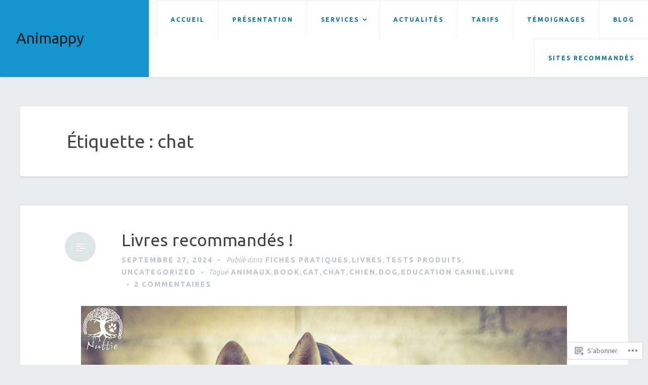

--- FILE ---
content_type: text/html; charset=UTF-8
request_url: https://animappy.com/tag/chat/
body_size: 33822
content:
<!DOCTYPE html>
<html lang="fr-FR">
<head>
<meta charset="UTF-8">
<meta name="viewport" content="width=device-width, initial-scale=1">
<link rel="profile" href="http://gmpg.org/xfn/11">
<link rel="pingback" href="https://animappy.com/xmlrpc.php">

<title>chat &#8211; Animappy</title>
<script type="text/javascript">
  WebFontConfig = {"google":{"families":["Ubuntu:r:latin,latin-ext","Ubuntu:r,i,b,bi:latin,latin-ext"]},"api_url":"https:\/\/fonts-api.wp.com\/css"};
  (function() {
    var wf = document.createElement('script');
    wf.src = '/wp-content/plugins/custom-fonts/js/webfont.js';
    wf.type = 'text/javascript';
    wf.async = 'true';
    var s = document.getElementsByTagName('script')[0];
    s.parentNode.insertBefore(wf, s);
	})();
</script><style id="jetpack-custom-fonts-css">.wf-active body, .wf-active button, .wf-active input, .wf-active select, .wf-active textarea{font-family:"Ubuntu",sans-serif}.wf-active #infinite-handle span, .wf-active button, .wf-active input[type=button], .wf-active input[type=reset], .wf-active input[type=submit]{font-family:"Ubuntu",sans-serif}.wf-active .main-navigation a{font-family:"Ubuntu",sans-serif}.wf-active .main-navigation ul ul a{font-family:"Ubuntu",sans-serif}.wf-active .menu-toggle{font-family:"Ubuntu",sans-serif}.wf-active .comment-navigation a, .wf-active .paging-navigation a, .wf-active .post-navigation a, .wf-active .comment-tools a{font-family:"Ubuntu",sans-serif}.wf-active .entry-meta, .wf-active .entry-meta a{font-family:"Ubuntu",sans-serif}.wf-active .comment-metadata, .wf-active .reply{font-family:"Ubuntu",sans-serif}.wf-active h1, .wf-active h2, .wf-active h3, .wf-active h4{font-family:"Ubuntu",sans-serif;font-weight:400;font-style:normal}.wf-active h1{font-style:normal;font-weight:400}.wf-active h2{font-style:normal;font-weight:400}.wf-active h3{font-style:normal;font-weight:400}.wf-active h4{font-style:normal;font-weight:400}.wf-active h5, .wf-active h6{font-style:normal;font-weight:400}.wf-active .widget-title{font-family:"Ubuntu",sans-serif;font-style:normal;font-weight:400}.wf-active .site-title{font-family:"Ubuntu",sans-serif;font-weight:400;font-style:normal}.wf-active .blog .hentry .entry-title{font-style:normal;font-weight:400}.wf-active .comments-title, .wf-active .comment-reply-title{font-style:normal;font-weight:400}</style>
<meta name='robots' content='max-image-preview:large' />

<!-- Async WordPress.com Remote Login -->
<script id="wpcom_remote_login_js">
var wpcom_remote_login_extra_auth = '';
function wpcom_remote_login_remove_dom_node_id( element_id ) {
	var dom_node = document.getElementById( element_id );
	if ( dom_node ) { dom_node.parentNode.removeChild( dom_node ); }
}
function wpcom_remote_login_remove_dom_node_classes( class_name ) {
	var dom_nodes = document.querySelectorAll( '.' + class_name );
	for ( var i = 0; i < dom_nodes.length; i++ ) {
		dom_nodes[ i ].parentNode.removeChild( dom_nodes[ i ] );
	}
}
function wpcom_remote_login_final_cleanup() {
	wpcom_remote_login_remove_dom_node_classes( "wpcom_remote_login_msg" );
	wpcom_remote_login_remove_dom_node_id( "wpcom_remote_login_key" );
	wpcom_remote_login_remove_dom_node_id( "wpcom_remote_login_validate" );
	wpcom_remote_login_remove_dom_node_id( "wpcom_remote_login_js" );
	wpcom_remote_login_remove_dom_node_id( "wpcom_request_access_iframe" );
	wpcom_remote_login_remove_dom_node_id( "wpcom_request_access_styles" );
}

// Watch for messages back from the remote login
window.addEventListener( "message", function( e ) {
	if ( e.origin === "https://r-login.wordpress.com" ) {
		var data = {};
		try {
			data = JSON.parse( e.data );
		} catch( e ) {
			wpcom_remote_login_final_cleanup();
			return;
		}

		if ( data.msg === 'LOGIN' ) {
			// Clean up the login check iframe
			wpcom_remote_login_remove_dom_node_id( "wpcom_remote_login_key" );

			var id_regex = new RegExp( /^[0-9]+$/ );
			var token_regex = new RegExp( /^.*|.*|.*$/ );
			if (
				token_regex.test( data.token )
				&& id_regex.test( data.wpcomid )
			) {
				// We have everything we need to ask for a login
				var script = document.createElement( "script" );
				script.setAttribute( "id", "wpcom_remote_login_validate" );
				script.src = '/remote-login.php?wpcom_remote_login=validate'
					+ '&wpcomid=' + data.wpcomid
					+ '&token=' + encodeURIComponent( data.token )
					+ '&host=' + window.location.protocol
					+ '//' + window.location.hostname
					+ '&postid=1843'
					+ '&is_singular=';
				document.body.appendChild( script );
			}

			return;
		}

		// Safari ITP, not logged in, so redirect
		if ( data.msg === 'LOGIN-REDIRECT' ) {
			window.location = 'https://wordpress.com/log-in?redirect_to=' + window.location.href;
			return;
		}

		// Safari ITP, storage access failed, remove the request
		if ( data.msg === 'LOGIN-REMOVE' ) {
			var css_zap = 'html { -webkit-transition: margin-top 1s; transition: margin-top 1s; } /* 9001 */ html { margin-top: 0 !important; } * html body { margin-top: 0 !important; } @media screen and ( max-width: 782px ) { html { margin-top: 0 !important; } * html body { margin-top: 0 !important; } }';
			var style_zap = document.createElement( 'style' );
			style_zap.type = 'text/css';
			style_zap.appendChild( document.createTextNode( css_zap ) );
			document.body.appendChild( style_zap );

			var e = document.getElementById( 'wpcom_request_access_iframe' );
			e.parentNode.removeChild( e );

			document.cookie = 'wordpress_com_login_access=denied; path=/; max-age=31536000';

			return;
		}

		// Safari ITP
		if ( data.msg === 'REQUEST_ACCESS' ) {
			console.log( 'request access: safari' );

			// Check ITP iframe enable/disable knob
			if ( wpcom_remote_login_extra_auth !== 'safari_itp_iframe' ) {
				return;
			}

			// If we are in a "private window" there is no ITP.
			var private_window = false;
			try {
				var opendb = window.openDatabase( null, null, null, null );
			} catch( e ) {
				private_window = true;
			}

			if ( private_window ) {
				console.log( 'private window' );
				return;
			}

			var iframe = document.createElement( 'iframe' );
			iframe.id = 'wpcom_request_access_iframe';
			iframe.setAttribute( 'scrolling', 'no' );
			iframe.setAttribute( 'sandbox', 'allow-storage-access-by-user-activation allow-scripts allow-same-origin allow-top-navigation-by-user-activation' );
			iframe.src = 'https://r-login.wordpress.com/remote-login.php?wpcom_remote_login=request_access&origin=' + encodeURIComponent( data.origin ) + '&wpcomid=' + encodeURIComponent( data.wpcomid );

			var css = 'html { -webkit-transition: margin-top 1s; transition: margin-top 1s; } /* 9001 */ html { margin-top: 46px !important; } * html body { margin-top: 46px !important; } @media screen and ( max-width: 660px ) { html { margin-top: 71px !important; } * html body { margin-top: 71px !important; } #wpcom_request_access_iframe { display: block; height: 71px !important; } } #wpcom_request_access_iframe { border: 0px; height: 46px; position: fixed; top: 0; left: 0; width: 100%; min-width: 100%; z-index: 99999; background: #23282d; } ';

			var style = document.createElement( 'style' );
			style.type = 'text/css';
			style.id = 'wpcom_request_access_styles';
			style.appendChild( document.createTextNode( css ) );
			document.body.appendChild( style );

			document.body.appendChild( iframe );
		}

		if ( data.msg === 'DONE' ) {
			wpcom_remote_login_final_cleanup();
		}
	}
}, false );

// Inject the remote login iframe after the page has had a chance to load
// more critical resources
window.addEventListener( "DOMContentLoaded", function( e ) {
	var iframe = document.createElement( "iframe" );
	iframe.style.display = "none";
	iframe.setAttribute( "scrolling", "no" );
	iframe.setAttribute( "id", "wpcom_remote_login_key" );
	iframe.src = "https://r-login.wordpress.com/remote-login.php"
		+ "?wpcom_remote_login=key"
		+ "&origin=aHR0cHM6Ly9hbmltYXBweS5jb20%3D"
		+ "&wpcomid=124863589"
		+ "&time=" + Math.floor( Date.now() / 1000 );
	document.body.appendChild( iframe );
}, false );
</script>
<link rel='dns-prefetch' href='//s0.wp.com' />
<link rel="alternate" type="application/rss+xml" title="Animappy &raquo; Flux" href="https://animappy.com/feed/" />
<link rel="alternate" type="application/rss+xml" title="Animappy &raquo; Flux des commentaires" href="https://animappy.com/comments/feed/" />
<link rel="alternate" type="application/rss+xml" title="Animappy &raquo; Flux de l’étiquette chat" href="https://animappy.com/tag/chat/feed/" />
	<script type="text/javascript">
		/* <![CDATA[ */
		function addLoadEvent(func) {
			var oldonload = window.onload;
			if (typeof window.onload != 'function') {
				window.onload = func;
			} else {
				window.onload = function () {
					oldonload();
					func();
				}
			}
		}
		/* ]]> */
	</script>
	<style id='wp-emoji-styles-inline-css'>

	img.wp-smiley, img.emoji {
		display: inline !important;
		border: none !important;
		box-shadow: none !important;
		height: 1em !important;
		width: 1em !important;
		margin: 0 0.07em !important;
		vertical-align: -0.1em !important;
		background: none !important;
		padding: 0 !important;
	}
/*# sourceURL=wp-emoji-styles-inline-css */
</style>
<link crossorigin='anonymous' rel='stylesheet' id='all-css-2-1' href='/wp-content/plugins/gutenberg-core/v22.2.0/build/styles/block-library/style.css?m=1764855221i&cssminify=yes' type='text/css' media='all' />
<style id='wp-block-library-inline-css'>
.has-text-align-justify {
	text-align:justify;
}
.has-text-align-justify{text-align:justify;}

/*# sourceURL=wp-block-library-inline-css */
</style><style id='wp-block-paragraph-inline-css'>
.is-small-text{font-size:.875em}.is-regular-text{font-size:1em}.is-large-text{font-size:2.25em}.is-larger-text{font-size:3em}.has-drop-cap:not(:focus):first-letter{float:left;font-size:8.4em;font-style:normal;font-weight:100;line-height:.68;margin:.05em .1em 0 0;text-transform:uppercase}body.rtl .has-drop-cap:not(:focus):first-letter{float:none;margin-left:.1em}p.has-drop-cap.has-background{overflow:hidden}:root :where(p.has-background){padding:1.25em 2.375em}:where(p.has-text-color:not(.has-link-color)) a{color:inherit}p.has-text-align-left[style*="writing-mode:vertical-lr"],p.has-text-align-right[style*="writing-mode:vertical-rl"]{rotate:180deg}
/*# sourceURL=/wp-content/plugins/gutenberg-core/v22.2.0/build/styles/block-library/paragraph/style.css */
</style>
<style id='wp-block-social-links-inline-css'>
.wp-block-social-links{background:none;box-sizing:border-box;margin-left:0;padding-left:0;padding-right:0;text-indent:0}.wp-block-social-links .wp-social-link a,.wp-block-social-links .wp-social-link a:hover{border-bottom:0;box-shadow:none;text-decoration:none}.wp-block-social-links .wp-social-link svg{height:1em;width:1em}.wp-block-social-links .wp-social-link span:not(.screen-reader-text){font-size:.65em;margin-left:.5em;margin-right:.5em}.wp-block-social-links.has-small-icon-size{font-size:16px}.wp-block-social-links,.wp-block-social-links.has-normal-icon-size{font-size:24px}.wp-block-social-links.has-large-icon-size{font-size:36px}.wp-block-social-links.has-huge-icon-size{font-size:48px}.wp-block-social-links.aligncenter{display:flex;justify-content:center}.wp-block-social-links.alignright{justify-content:flex-end}.wp-block-social-link{border-radius:9999px;display:block}@media not (prefers-reduced-motion){.wp-block-social-link{transition:transform .1s ease}}.wp-block-social-link{height:auto}.wp-block-social-link a{align-items:center;display:flex;line-height:0}.wp-block-social-link:hover{transform:scale(1.1)}.wp-block-social-links .wp-block-social-link.wp-social-link{display:inline-block;margin:0;padding:0}.wp-block-social-links .wp-block-social-link.wp-social-link .wp-block-social-link-anchor,.wp-block-social-links .wp-block-social-link.wp-social-link .wp-block-social-link-anchor svg,.wp-block-social-links .wp-block-social-link.wp-social-link .wp-block-social-link-anchor:active,.wp-block-social-links .wp-block-social-link.wp-social-link .wp-block-social-link-anchor:hover,.wp-block-social-links .wp-block-social-link.wp-social-link .wp-block-social-link-anchor:visited{fill:currentColor;color:currentColor}:where(.wp-block-social-links:not(.is-style-logos-only)) .wp-social-link{background-color:#f0f0f0;color:#444}:where(.wp-block-social-links:not(.is-style-logos-only)) .wp-social-link-amazon{background-color:#f90;color:#fff}:where(.wp-block-social-links:not(.is-style-logos-only)) .wp-social-link-bandcamp{background-color:#1ea0c3;color:#fff}:where(.wp-block-social-links:not(.is-style-logos-only)) .wp-social-link-behance{background-color:#0757fe;color:#fff}:where(.wp-block-social-links:not(.is-style-logos-only)) .wp-social-link-bluesky{background-color:#0a7aff;color:#fff}:where(.wp-block-social-links:not(.is-style-logos-only)) .wp-social-link-codepen{background-color:#1e1f26;color:#fff}:where(.wp-block-social-links:not(.is-style-logos-only)) .wp-social-link-deviantart{background-color:#02e49b;color:#fff}:where(.wp-block-social-links:not(.is-style-logos-only)) .wp-social-link-discord{background-color:#5865f2;color:#fff}:where(.wp-block-social-links:not(.is-style-logos-only)) .wp-social-link-dribbble{background-color:#e94c89;color:#fff}:where(.wp-block-social-links:not(.is-style-logos-only)) .wp-social-link-dropbox{background-color:#4280ff;color:#fff}:where(.wp-block-social-links:not(.is-style-logos-only)) .wp-social-link-etsy{background-color:#f45800;color:#fff}:where(.wp-block-social-links:not(.is-style-logos-only)) .wp-social-link-facebook{background-color:#0866ff;color:#fff}:where(.wp-block-social-links:not(.is-style-logos-only)) .wp-social-link-fivehundredpx{background-color:#000;color:#fff}:where(.wp-block-social-links:not(.is-style-logos-only)) .wp-social-link-flickr{background-color:#0461dd;color:#fff}:where(.wp-block-social-links:not(.is-style-logos-only)) .wp-social-link-foursquare{background-color:#e65678;color:#fff}:where(.wp-block-social-links:not(.is-style-logos-only)) .wp-social-link-github{background-color:#24292d;color:#fff}:where(.wp-block-social-links:not(.is-style-logos-only)) .wp-social-link-goodreads{background-color:#eceadd;color:#382110}:where(.wp-block-social-links:not(.is-style-logos-only)) .wp-social-link-google{background-color:#ea4434;color:#fff}:where(.wp-block-social-links:not(.is-style-logos-only)) .wp-social-link-gravatar{background-color:#1d4fc4;color:#fff}:where(.wp-block-social-links:not(.is-style-logos-only)) .wp-social-link-instagram{background-color:#f00075;color:#fff}:where(.wp-block-social-links:not(.is-style-logos-only)) .wp-social-link-lastfm{background-color:#e21b24;color:#fff}:where(.wp-block-social-links:not(.is-style-logos-only)) .wp-social-link-linkedin{background-color:#0d66c2;color:#fff}:where(.wp-block-social-links:not(.is-style-logos-only)) .wp-social-link-mastodon{background-color:#3288d4;color:#fff}:where(.wp-block-social-links:not(.is-style-logos-only)) .wp-social-link-medium{background-color:#000;color:#fff}:where(.wp-block-social-links:not(.is-style-logos-only)) .wp-social-link-meetup{background-color:#f6405f;color:#fff}:where(.wp-block-social-links:not(.is-style-logos-only)) .wp-social-link-patreon{background-color:#000;color:#fff}:where(.wp-block-social-links:not(.is-style-logos-only)) .wp-social-link-pinterest{background-color:#e60122;color:#fff}:where(.wp-block-social-links:not(.is-style-logos-only)) .wp-social-link-pocket{background-color:#ef4155;color:#fff}:where(.wp-block-social-links:not(.is-style-logos-only)) .wp-social-link-reddit{background-color:#ff4500;color:#fff}:where(.wp-block-social-links:not(.is-style-logos-only)) .wp-social-link-skype{background-color:#0478d7;color:#fff}:where(.wp-block-social-links:not(.is-style-logos-only)) .wp-social-link-snapchat{stroke:#000;background-color:#fefc00;color:#fff}:where(.wp-block-social-links:not(.is-style-logos-only)) .wp-social-link-soundcloud{background-color:#ff5600;color:#fff}:where(.wp-block-social-links:not(.is-style-logos-only)) .wp-social-link-spotify{background-color:#1bd760;color:#fff}:where(.wp-block-social-links:not(.is-style-logos-only)) .wp-social-link-telegram{background-color:#2aabee;color:#fff}:where(.wp-block-social-links:not(.is-style-logos-only)) .wp-social-link-threads{background-color:#000;color:#fff}:where(.wp-block-social-links:not(.is-style-logos-only)) .wp-social-link-tiktok{background-color:#000;color:#fff}:where(.wp-block-social-links:not(.is-style-logos-only)) .wp-social-link-tumblr{background-color:#011835;color:#fff}:where(.wp-block-social-links:not(.is-style-logos-only)) .wp-social-link-twitch{background-color:#6440a4;color:#fff}:where(.wp-block-social-links:not(.is-style-logos-only)) .wp-social-link-twitter{background-color:#1da1f2;color:#fff}:where(.wp-block-social-links:not(.is-style-logos-only)) .wp-social-link-vimeo{background-color:#1eb7ea;color:#fff}:where(.wp-block-social-links:not(.is-style-logos-only)) .wp-social-link-vk{background-color:#4680c2;color:#fff}:where(.wp-block-social-links:not(.is-style-logos-only)) .wp-social-link-wordpress{background-color:#3499cd;color:#fff}:where(.wp-block-social-links:not(.is-style-logos-only)) .wp-social-link-whatsapp{background-color:#25d366;color:#fff}:where(.wp-block-social-links:not(.is-style-logos-only)) .wp-social-link-x{background-color:#000;color:#fff}:where(.wp-block-social-links:not(.is-style-logos-only)) .wp-social-link-yelp{background-color:#d32422;color:#fff}:where(.wp-block-social-links:not(.is-style-logos-only)) .wp-social-link-youtube{background-color:red;color:#fff}:where(.wp-block-social-links.is-style-logos-only) .wp-social-link{background:none}:where(.wp-block-social-links.is-style-logos-only) .wp-social-link svg{height:1.25em;width:1.25em}:where(.wp-block-social-links.is-style-logos-only) .wp-social-link-amazon{color:#f90}:where(.wp-block-social-links.is-style-logos-only) .wp-social-link-bandcamp{color:#1ea0c3}:where(.wp-block-social-links.is-style-logos-only) .wp-social-link-behance{color:#0757fe}:where(.wp-block-social-links.is-style-logos-only) .wp-social-link-bluesky{color:#0a7aff}:where(.wp-block-social-links.is-style-logos-only) .wp-social-link-codepen{color:#1e1f26}:where(.wp-block-social-links.is-style-logos-only) .wp-social-link-deviantart{color:#02e49b}:where(.wp-block-social-links.is-style-logos-only) .wp-social-link-discord{color:#5865f2}:where(.wp-block-social-links.is-style-logos-only) .wp-social-link-dribbble{color:#e94c89}:where(.wp-block-social-links.is-style-logos-only) .wp-social-link-dropbox{color:#4280ff}:where(.wp-block-social-links.is-style-logos-only) .wp-social-link-etsy{color:#f45800}:where(.wp-block-social-links.is-style-logos-only) .wp-social-link-facebook{color:#0866ff}:where(.wp-block-social-links.is-style-logos-only) .wp-social-link-fivehundredpx{color:#000}:where(.wp-block-social-links.is-style-logos-only) .wp-social-link-flickr{color:#0461dd}:where(.wp-block-social-links.is-style-logos-only) .wp-social-link-foursquare{color:#e65678}:where(.wp-block-social-links.is-style-logos-only) .wp-social-link-github{color:#24292d}:where(.wp-block-social-links.is-style-logos-only) .wp-social-link-goodreads{color:#382110}:where(.wp-block-social-links.is-style-logos-only) .wp-social-link-google{color:#ea4434}:where(.wp-block-social-links.is-style-logos-only) .wp-social-link-gravatar{color:#1d4fc4}:where(.wp-block-social-links.is-style-logos-only) .wp-social-link-instagram{color:#f00075}:where(.wp-block-social-links.is-style-logos-only) .wp-social-link-lastfm{color:#e21b24}:where(.wp-block-social-links.is-style-logos-only) .wp-social-link-linkedin{color:#0d66c2}:where(.wp-block-social-links.is-style-logos-only) .wp-social-link-mastodon{color:#3288d4}:where(.wp-block-social-links.is-style-logos-only) .wp-social-link-medium{color:#000}:where(.wp-block-social-links.is-style-logos-only) .wp-social-link-meetup{color:#f6405f}:where(.wp-block-social-links.is-style-logos-only) .wp-social-link-patreon{color:#000}:where(.wp-block-social-links.is-style-logos-only) .wp-social-link-pinterest{color:#e60122}:where(.wp-block-social-links.is-style-logos-only) .wp-social-link-pocket{color:#ef4155}:where(.wp-block-social-links.is-style-logos-only) .wp-social-link-reddit{color:#ff4500}:where(.wp-block-social-links.is-style-logos-only) .wp-social-link-skype{color:#0478d7}:where(.wp-block-social-links.is-style-logos-only) .wp-social-link-snapchat{stroke:#000;color:#fff}:where(.wp-block-social-links.is-style-logos-only) .wp-social-link-soundcloud{color:#ff5600}:where(.wp-block-social-links.is-style-logos-only) .wp-social-link-spotify{color:#1bd760}:where(.wp-block-social-links.is-style-logos-only) .wp-social-link-telegram{color:#2aabee}:where(.wp-block-social-links.is-style-logos-only) .wp-social-link-threads{color:#000}:where(.wp-block-social-links.is-style-logos-only) .wp-social-link-tiktok{color:#000}:where(.wp-block-social-links.is-style-logos-only) .wp-social-link-tumblr{color:#011835}:where(.wp-block-social-links.is-style-logos-only) .wp-social-link-twitch{color:#6440a4}:where(.wp-block-social-links.is-style-logos-only) .wp-social-link-twitter{color:#1da1f2}:where(.wp-block-social-links.is-style-logos-only) .wp-social-link-vimeo{color:#1eb7ea}:where(.wp-block-social-links.is-style-logos-only) .wp-social-link-vk{color:#4680c2}:where(.wp-block-social-links.is-style-logos-only) .wp-social-link-whatsapp{color:#25d366}:where(.wp-block-social-links.is-style-logos-only) .wp-social-link-wordpress{color:#3499cd}:where(.wp-block-social-links.is-style-logos-only) .wp-social-link-x{color:#000}:where(.wp-block-social-links.is-style-logos-only) .wp-social-link-yelp{color:#d32422}:where(.wp-block-social-links.is-style-logos-only) .wp-social-link-youtube{color:red}.wp-block-social-links.is-style-pill-shape .wp-social-link{width:auto}:root :where(.wp-block-social-links .wp-social-link a){padding:.25em}:root :where(.wp-block-social-links.is-style-logos-only .wp-social-link a){padding:0}:root :where(.wp-block-social-links.is-style-pill-shape .wp-social-link a){padding-left:.6666666667em;padding-right:.6666666667em}.wp-block-social-links:not(.has-icon-color):not(.has-icon-background-color) .wp-social-link-snapchat .wp-block-social-link-label{color:#000}
/*# sourceURL=/wp-content/plugins/gutenberg-core/v22.2.0/build/styles/block-library/social-links/style.css */
</style>
<style id='wp-block-heading-inline-css'>
h1:where(.wp-block-heading).has-background,h2:where(.wp-block-heading).has-background,h3:where(.wp-block-heading).has-background,h4:where(.wp-block-heading).has-background,h5:where(.wp-block-heading).has-background,h6:where(.wp-block-heading).has-background{padding:1.25em 2.375em}h1.has-text-align-left[style*=writing-mode]:where([style*=vertical-lr]),h1.has-text-align-right[style*=writing-mode]:where([style*=vertical-rl]),h2.has-text-align-left[style*=writing-mode]:where([style*=vertical-lr]),h2.has-text-align-right[style*=writing-mode]:where([style*=vertical-rl]),h3.has-text-align-left[style*=writing-mode]:where([style*=vertical-lr]),h3.has-text-align-right[style*=writing-mode]:where([style*=vertical-rl]),h4.has-text-align-left[style*=writing-mode]:where([style*=vertical-lr]),h4.has-text-align-right[style*=writing-mode]:where([style*=vertical-rl]),h5.has-text-align-left[style*=writing-mode]:where([style*=vertical-lr]),h5.has-text-align-right[style*=writing-mode]:where([style*=vertical-rl]),h6.has-text-align-left[style*=writing-mode]:where([style*=vertical-lr]),h6.has-text-align-right[style*=writing-mode]:where([style*=vertical-rl]){rotate:180deg}
/*# sourceURL=/wp-content/plugins/gutenberg-core/v22.2.0/build/styles/block-library/heading/style.css */
</style>
<style id='wp-block-image-inline-css'>
.wp-block-image>a,.wp-block-image>figure>a{display:inline-block}.wp-block-image img{box-sizing:border-box;height:auto;max-width:100%;vertical-align:bottom}@media not (prefers-reduced-motion){.wp-block-image img.hide{visibility:hidden}.wp-block-image img.show{animation:show-content-image .4s}}.wp-block-image[style*=border-radius] img,.wp-block-image[style*=border-radius]>a{border-radius:inherit}.wp-block-image.has-custom-border img{box-sizing:border-box}.wp-block-image.aligncenter{text-align:center}.wp-block-image.alignfull>a,.wp-block-image.alignwide>a{width:100%}.wp-block-image.alignfull img,.wp-block-image.alignwide img{height:auto;width:100%}.wp-block-image .aligncenter,.wp-block-image .alignleft,.wp-block-image .alignright,.wp-block-image.aligncenter,.wp-block-image.alignleft,.wp-block-image.alignright{display:table}.wp-block-image .aligncenter>figcaption,.wp-block-image .alignleft>figcaption,.wp-block-image .alignright>figcaption,.wp-block-image.aligncenter>figcaption,.wp-block-image.alignleft>figcaption,.wp-block-image.alignright>figcaption{caption-side:bottom;display:table-caption}.wp-block-image .alignleft{float:left;margin:.5em 1em .5em 0}.wp-block-image .alignright{float:right;margin:.5em 0 .5em 1em}.wp-block-image .aligncenter{margin-left:auto;margin-right:auto}.wp-block-image :where(figcaption){margin-bottom:1em;margin-top:.5em}.wp-block-image.is-style-circle-mask img{border-radius:9999px}@supports ((-webkit-mask-image:none) or (mask-image:none)) or (-webkit-mask-image:none){.wp-block-image.is-style-circle-mask img{border-radius:0;-webkit-mask-image:url('data:image/svg+xml;utf8,<svg viewBox="0 0 100 100" xmlns="http://www.w3.org/2000/svg"><circle cx="50" cy="50" r="50"/></svg>');mask-image:url('data:image/svg+xml;utf8,<svg viewBox="0 0 100 100" xmlns="http://www.w3.org/2000/svg"><circle cx="50" cy="50" r="50"/></svg>');mask-mode:alpha;-webkit-mask-position:center;mask-position:center;-webkit-mask-repeat:no-repeat;mask-repeat:no-repeat;-webkit-mask-size:contain;mask-size:contain}}:root :where(.wp-block-image.is-style-rounded img,.wp-block-image .is-style-rounded img){border-radius:9999px}.wp-block-image figure{margin:0}.wp-lightbox-container{display:flex;flex-direction:column;position:relative}.wp-lightbox-container img{cursor:zoom-in}.wp-lightbox-container img:hover+button{opacity:1}.wp-lightbox-container button{align-items:center;backdrop-filter:blur(16px) saturate(180%);background-color:#5a5a5a40;border:none;border-radius:4px;cursor:zoom-in;display:flex;height:20px;justify-content:center;opacity:0;padding:0;position:absolute;right:16px;text-align:center;top:16px;width:20px;z-index:100}@media not (prefers-reduced-motion){.wp-lightbox-container button{transition:opacity .2s ease}}.wp-lightbox-container button:focus-visible{outline:3px auto #5a5a5a40;outline:3px auto -webkit-focus-ring-color;outline-offset:3px}.wp-lightbox-container button:hover{cursor:pointer;opacity:1}.wp-lightbox-container button:focus{opacity:1}.wp-lightbox-container button:focus,.wp-lightbox-container button:hover,.wp-lightbox-container button:not(:hover):not(:active):not(.has-background){background-color:#5a5a5a40;border:none}.wp-lightbox-overlay{box-sizing:border-box;cursor:zoom-out;height:100vh;left:0;overflow:hidden;position:fixed;top:0;visibility:hidden;width:100%;z-index:100000}.wp-lightbox-overlay .close-button{align-items:center;cursor:pointer;display:flex;justify-content:center;min-height:40px;min-width:40px;padding:0;position:absolute;right:calc(env(safe-area-inset-right) + 16px);top:calc(env(safe-area-inset-top) + 16px);z-index:5000000}.wp-lightbox-overlay .close-button:focus,.wp-lightbox-overlay .close-button:hover,.wp-lightbox-overlay .close-button:not(:hover):not(:active):not(.has-background){background:none;border:none}.wp-lightbox-overlay .lightbox-image-container{height:var(--wp--lightbox-container-height);left:50%;overflow:hidden;position:absolute;top:50%;transform:translate(-50%,-50%);transform-origin:top left;width:var(--wp--lightbox-container-width);z-index:9999999999}.wp-lightbox-overlay .wp-block-image{align-items:center;box-sizing:border-box;display:flex;height:100%;justify-content:center;margin:0;position:relative;transform-origin:0 0;width:100%;z-index:3000000}.wp-lightbox-overlay .wp-block-image img{height:var(--wp--lightbox-image-height);min-height:var(--wp--lightbox-image-height);min-width:var(--wp--lightbox-image-width);width:var(--wp--lightbox-image-width)}.wp-lightbox-overlay .wp-block-image figcaption{display:none}.wp-lightbox-overlay button{background:none;border:none}.wp-lightbox-overlay .scrim{background-color:#fff;height:100%;opacity:.9;position:absolute;width:100%;z-index:2000000}.wp-lightbox-overlay.active{visibility:visible}@media not (prefers-reduced-motion){.wp-lightbox-overlay.active{animation:turn-on-visibility .25s both}.wp-lightbox-overlay.active img{animation:turn-on-visibility .35s both}.wp-lightbox-overlay.show-closing-animation:not(.active){animation:turn-off-visibility .35s both}.wp-lightbox-overlay.show-closing-animation:not(.active) img{animation:turn-off-visibility .25s both}.wp-lightbox-overlay.zoom.active{animation:none;opacity:1;visibility:visible}.wp-lightbox-overlay.zoom.active .lightbox-image-container{animation:lightbox-zoom-in .4s}.wp-lightbox-overlay.zoom.active .lightbox-image-container img{animation:none}.wp-lightbox-overlay.zoom.active .scrim{animation:turn-on-visibility .4s forwards}.wp-lightbox-overlay.zoom.show-closing-animation:not(.active){animation:none}.wp-lightbox-overlay.zoom.show-closing-animation:not(.active) .lightbox-image-container{animation:lightbox-zoom-out .4s}.wp-lightbox-overlay.zoom.show-closing-animation:not(.active) .lightbox-image-container img{animation:none}.wp-lightbox-overlay.zoom.show-closing-animation:not(.active) .scrim{animation:turn-off-visibility .4s forwards}}@keyframes show-content-image{0%{visibility:hidden}99%{visibility:hidden}to{visibility:visible}}@keyframes turn-on-visibility{0%{opacity:0}to{opacity:1}}@keyframes turn-off-visibility{0%{opacity:1;visibility:visible}99%{opacity:0;visibility:visible}to{opacity:0;visibility:hidden}}@keyframes lightbox-zoom-in{0%{transform:translate(calc((-100vw + var(--wp--lightbox-scrollbar-width))/2 + var(--wp--lightbox-initial-left-position)),calc(-50vh + var(--wp--lightbox-initial-top-position))) scale(var(--wp--lightbox-scale))}to{transform:translate(-50%,-50%) scale(1)}}@keyframes lightbox-zoom-out{0%{transform:translate(-50%,-50%) scale(1);visibility:visible}99%{visibility:visible}to{transform:translate(calc((-100vw + var(--wp--lightbox-scrollbar-width))/2 + var(--wp--lightbox-initial-left-position)),calc(-50vh + var(--wp--lightbox-initial-top-position))) scale(var(--wp--lightbox-scale));visibility:hidden}}
/*# sourceURL=/wp-content/plugins/gutenberg-core/v22.2.0/build/styles/block-library/image/style.css */
</style>
<style id='wp-block-list-inline-css'>
ol,ul{box-sizing:border-box}:root :where(.wp-block-list.has-background){padding:1.25em 2.375em}
/*# sourceURL=/wp-content/plugins/gutenberg-core/v22.2.0/build/styles/block-library/list/style.css */
</style>
<style id='global-styles-inline-css'>
:root{--wp--preset--aspect-ratio--square: 1;--wp--preset--aspect-ratio--4-3: 4/3;--wp--preset--aspect-ratio--3-4: 3/4;--wp--preset--aspect-ratio--3-2: 3/2;--wp--preset--aspect-ratio--2-3: 2/3;--wp--preset--aspect-ratio--16-9: 16/9;--wp--preset--aspect-ratio--9-16: 9/16;--wp--preset--color--black: #000000;--wp--preset--color--cyan-bluish-gray: #abb8c3;--wp--preset--color--white: #ffffff;--wp--preset--color--pale-pink: #f78da7;--wp--preset--color--vivid-red: #cf2e2e;--wp--preset--color--luminous-vivid-orange: #ff6900;--wp--preset--color--luminous-vivid-amber: #fcb900;--wp--preset--color--light-green-cyan: #7bdcb5;--wp--preset--color--vivid-green-cyan: #00d084;--wp--preset--color--pale-cyan-blue: #8ed1fc;--wp--preset--color--vivid-cyan-blue: #0693e3;--wp--preset--color--vivid-purple: #9b51e0;--wp--preset--gradient--vivid-cyan-blue-to-vivid-purple: linear-gradient(135deg,rgb(6,147,227) 0%,rgb(155,81,224) 100%);--wp--preset--gradient--light-green-cyan-to-vivid-green-cyan: linear-gradient(135deg,rgb(122,220,180) 0%,rgb(0,208,130) 100%);--wp--preset--gradient--luminous-vivid-amber-to-luminous-vivid-orange: linear-gradient(135deg,rgb(252,185,0) 0%,rgb(255,105,0) 100%);--wp--preset--gradient--luminous-vivid-orange-to-vivid-red: linear-gradient(135deg,rgb(255,105,0) 0%,rgb(207,46,46) 100%);--wp--preset--gradient--very-light-gray-to-cyan-bluish-gray: linear-gradient(135deg,rgb(238,238,238) 0%,rgb(169,184,195) 100%);--wp--preset--gradient--cool-to-warm-spectrum: linear-gradient(135deg,rgb(74,234,220) 0%,rgb(151,120,209) 20%,rgb(207,42,186) 40%,rgb(238,44,130) 60%,rgb(251,105,98) 80%,rgb(254,248,76) 100%);--wp--preset--gradient--blush-light-purple: linear-gradient(135deg,rgb(255,206,236) 0%,rgb(152,150,240) 100%);--wp--preset--gradient--blush-bordeaux: linear-gradient(135deg,rgb(254,205,165) 0%,rgb(254,45,45) 50%,rgb(107,0,62) 100%);--wp--preset--gradient--luminous-dusk: linear-gradient(135deg,rgb(255,203,112) 0%,rgb(199,81,192) 50%,rgb(65,88,208) 100%);--wp--preset--gradient--pale-ocean: linear-gradient(135deg,rgb(255,245,203) 0%,rgb(182,227,212) 50%,rgb(51,167,181) 100%);--wp--preset--gradient--electric-grass: linear-gradient(135deg,rgb(202,248,128) 0%,rgb(113,206,126) 100%);--wp--preset--gradient--midnight: linear-gradient(135deg,rgb(2,3,129) 0%,rgb(40,116,252) 100%);--wp--preset--font-size--small: 13px;--wp--preset--font-size--medium: 20px;--wp--preset--font-size--large: 36px;--wp--preset--font-size--x-large: 42px;--wp--preset--font-family--albert-sans: 'Albert Sans', sans-serif;--wp--preset--font-family--alegreya: Alegreya, serif;--wp--preset--font-family--arvo: Arvo, serif;--wp--preset--font-family--bodoni-moda: 'Bodoni Moda', serif;--wp--preset--font-family--bricolage-grotesque: 'Bricolage Grotesque', sans-serif;--wp--preset--font-family--cabin: Cabin, sans-serif;--wp--preset--font-family--chivo: Chivo, sans-serif;--wp--preset--font-family--commissioner: Commissioner, sans-serif;--wp--preset--font-family--cormorant: Cormorant, serif;--wp--preset--font-family--courier-prime: 'Courier Prime', monospace;--wp--preset--font-family--crimson-pro: 'Crimson Pro', serif;--wp--preset--font-family--dm-mono: 'DM Mono', monospace;--wp--preset--font-family--dm-sans: 'DM Sans', sans-serif;--wp--preset--font-family--dm-serif-display: 'DM Serif Display', serif;--wp--preset--font-family--domine: Domine, serif;--wp--preset--font-family--eb-garamond: 'EB Garamond', serif;--wp--preset--font-family--epilogue: Epilogue, sans-serif;--wp--preset--font-family--fahkwang: Fahkwang, sans-serif;--wp--preset--font-family--figtree: Figtree, sans-serif;--wp--preset--font-family--fira-sans: 'Fira Sans', sans-serif;--wp--preset--font-family--fjalla-one: 'Fjalla One', sans-serif;--wp--preset--font-family--fraunces: Fraunces, serif;--wp--preset--font-family--gabarito: Gabarito, system-ui;--wp--preset--font-family--ibm-plex-mono: 'IBM Plex Mono', monospace;--wp--preset--font-family--ibm-plex-sans: 'IBM Plex Sans', sans-serif;--wp--preset--font-family--ibarra-real-nova: 'Ibarra Real Nova', serif;--wp--preset--font-family--instrument-serif: 'Instrument Serif', serif;--wp--preset--font-family--inter: Inter, sans-serif;--wp--preset--font-family--josefin-sans: 'Josefin Sans', sans-serif;--wp--preset--font-family--jost: Jost, sans-serif;--wp--preset--font-family--libre-baskerville: 'Libre Baskerville', serif;--wp--preset--font-family--libre-franklin: 'Libre Franklin', sans-serif;--wp--preset--font-family--literata: Literata, serif;--wp--preset--font-family--lora: Lora, serif;--wp--preset--font-family--merriweather: Merriweather, serif;--wp--preset--font-family--montserrat: Montserrat, sans-serif;--wp--preset--font-family--newsreader: Newsreader, serif;--wp--preset--font-family--noto-sans-mono: 'Noto Sans Mono', sans-serif;--wp--preset--font-family--nunito: Nunito, sans-serif;--wp--preset--font-family--open-sans: 'Open Sans', sans-serif;--wp--preset--font-family--overpass: Overpass, sans-serif;--wp--preset--font-family--pt-serif: 'PT Serif', serif;--wp--preset--font-family--petrona: Petrona, serif;--wp--preset--font-family--piazzolla: Piazzolla, serif;--wp--preset--font-family--playfair-display: 'Playfair Display', serif;--wp--preset--font-family--plus-jakarta-sans: 'Plus Jakarta Sans', sans-serif;--wp--preset--font-family--poppins: Poppins, sans-serif;--wp--preset--font-family--raleway: Raleway, sans-serif;--wp--preset--font-family--roboto: Roboto, sans-serif;--wp--preset--font-family--roboto-slab: 'Roboto Slab', serif;--wp--preset--font-family--rubik: Rubik, sans-serif;--wp--preset--font-family--rufina: Rufina, serif;--wp--preset--font-family--sora: Sora, sans-serif;--wp--preset--font-family--source-sans-3: 'Source Sans 3', sans-serif;--wp--preset--font-family--source-serif-4: 'Source Serif 4', serif;--wp--preset--font-family--space-mono: 'Space Mono', monospace;--wp--preset--font-family--syne: Syne, sans-serif;--wp--preset--font-family--texturina: Texturina, serif;--wp--preset--font-family--urbanist: Urbanist, sans-serif;--wp--preset--font-family--work-sans: 'Work Sans', sans-serif;--wp--preset--spacing--20: 0.44rem;--wp--preset--spacing--30: 0.67rem;--wp--preset--spacing--40: 1rem;--wp--preset--spacing--50: 1.5rem;--wp--preset--spacing--60: 2.25rem;--wp--preset--spacing--70: 3.38rem;--wp--preset--spacing--80: 5.06rem;--wp--preset--shadow--natural: 6px 6px 9px rgba(0, 0, 0, 0.2);--wp--preset--shadow--deep: 12px 12px 50px rgba(0, 0, 0, 0.4);--wp--preset--shadow--sharp: 6px 6px 0px rgba(0, 0, 0, 0.2);--wp--preset--shadow--outlined: 6px 6px 0px -3px rgb(255, 255, 255), 6px 6px rgb(0, 0, 0);--wp--preset--shadow--crisp: 6px 6px 0px rgb(0, 0, 0);}:where(.is-layout-flex){gap: 0.5em;}:where(.is-layout-grid){gap: 0.5em;}body .is-layout-flex{display: flex;}.is-layout-flex{flex-wrap: wrap;align-items: center;}.is-layout-flex > :is(*, div){margin: 0;}body .is-layout-grid{display: grid;}.is-layout-grid > :is(*, div){margin: 0;}:where(.wp-block-columns.is-layout-flex){gap: 2em;}:where(.wp-block-columns.is-layout-grid){gap: 2em;}:where(.wp-block-post-template.is-layout-flex){gap: 1.25em;}:where(.wp-block-post-template.is-layout-grid){gap: 1.25em;}.has-black-color{color: var(--wp--preset--color--black) !important;}.has-cyan-bluish-gray-color{color: var(--wp--preset--color--cyan-bluish-gray) !important;}.has-white-color{color: var(--wp--preset--color--white) !important;}.has-pale-pink-color{color: var(--wp--preset--color--pale-pink) !important;}.has-vivid-red-color{color: var(--wp--preset--color--vivid-red) !important;}.has-luminous-vivid-orange-color{color: var(--wp--preset--color--luminous-vivid-orange) !important;}.has-luminous-vivid-amber-color{color: var(--wp--preset--color--luminous-vivid-amber) !important;}.has-light-green-cyan-color{color: var(--wp--preset--color--light-green-cyan) !important;}.has-vivid-green-cyan-color{color: var(--wp--preset--color--vivid-green-cyan) !important;}.has-pale-cyan-blue-color{color: var(--wp--preset--color--pale-cyan-blue) !important;}.has-vivid-cyan-blue-color{color: var(--wp--preset--color--vivid-cyan-blue) !important;}.has-vivid-purple-color{color: var(--wp--preset--color--vivid-purple) !important;}.has-black-background-color{background-color: var(--wp--preset--color--black) !important;}.has-cyan-bluish-gray-background-color{background-color: var(--wp--preset--color--cyan-bluish-gray) !important;}.has-white-background-color{background-color: var(--wp--preset--color--white) !important;}.has-pale-pink-background-color{background-color: var(--wp--preset--color--pale-pink) !important;}.has-vivid-red-background-color{background-color: var(--wp--preset--color--vivid-red) !important;}.has-luminous-vivid-orange-background-color{background-color: var(--wp--preset--color--luminous-vivid-orange) !important;}.has-luminous-vivid-amber-background-color{background-color: var(--wp--preset--color--luminous-vivid-amber) !important;}.has-light-green-cyan-background-color{background-color: var(--wp--preset--color--light-green-cyan) !important;}.has-vivid-green-cyan-background-color{background-color: var(--wp--preset--color--vivid-green-cyan) !important;}.has-pale-cyan-blue-background-color{background-color: var(--wp--preset--color--pale-cyan-blue) !important;}.has-vivid-cyan-blue-background-color{background-color: var(--wp--preset--color--vivid-cyan-blue) !important;}.has-vivid-purple-background-color{background-color: var(--wp--preset--color--vivid-purple) !important;}.has-black-border-color{border-color: var(--wp--preset--color--black) !important;}.has-cyan-bluish-gray-border-color{border-color: var(--wp--preset--color--cyan-bluish-gray) !important;}.has-white-border-color{border-color: var(--wp--preset--color--white) !important;}.has-pale-pink-border-color{border-color: var(--wp--preset--color--pale-pink) !important;}.has-vivid-red-border-color{border-color: var(--wp--preset--color--vivid-red) !important;}.has-luminous-vivid-orange-border-color{border-color: var(--wp--preset--color--luminous-vivid-orange) !important;}.has-luminous-vivid-amber-border-color{border-color: var(--wp--preset--color--luminous-vivid-amber) !important;}.has-light-green-cyan-border-color{border-color: var(--wp--preset--color--light-green-cyan) !important;}.has-vivid-green-cyan-border-color{border-color: var(--wp--preset--color--vivid-green-cyan) !important;}.has-pale-cyan-blue-border-color{border-color: var(--wp--preset--color--pale-cyan-blue) !important;}.has-vivid-cyan-blue-border-color{border-color: var(--wp--preset--color--vivid-cyan-blue) !important;}.has-vivid-purple-border-color{border-color: var(--wp--preset--color--vivid-purple) !important;}.has-vivid-cyan-blue-to-vivid-purple-gradient-background{background: var(--wp--preset--gradient--vivid-cyan-blue-to-vivid-purple) !important;}.has-light-green-cyan-to-vivid-green-cyan-gradient-background{background: var(--wp--preset--gradient--light-green-cyan-to-vivid-green-cyan) !important;}.has-luminous-vivid-amber-to-luminous-vivid-orange-gradient-background{background: var(--wp--preset--gradient--luminous-vivid-amber-to-luminous-vivid-orange) !important;}.has-luminous-vivid-orange-to-vivid-red-gradient-background{background: var(--wp--preset--gradient--luminous-vivid-orange-to-vivid-red) !important;}.has-very-light-gray-to-cyan-bluish-gray-gradient-background{background: var(--wp--preset--gradient--very-light-gray-to-cyan-bluish-gray) !important;}.has-cool-to-warm-spectrum-gradient-background{background: var(--wp--preset--gradient--cool-to-warm-spectrum) !important;}.has-blush-light-purple-gradient-background{background: var(--wp--preset--gradient--blush-light-purple) !important;}.has-blush-bordeaux-gradient-background{background: var(--wp--preset--gradient--blush-bordeaux) !important;}.has-luminous-dusk-gradient-background{background: var(--wp--preset--gradient--luminous-dusk) !important;}.has-pale-ocean-gradient-background{background: var(--wp--preset--gradient--pale-ocean) !important;}.has-electric-grass-gradient-background{background: var(--wp--preset--gradient--electric-grass) !important;}.has-midnight-gradient-background{background: var(--wp--preset--gradient--midnight) !important;}.has-small-font-size{font-size: var(--wp--preset--font-size--small) !important;}.has-medium-font-size{font-size: var(--wp--preset--font-size--medium) !important;}.has-large-font-size{font-size: var(--wp--preset--font-size--large) !important;}.has-x-large-font-size{font-size: var(--wp--preset--font-size--x-large) !important;}.has-albert-sans-font-family{font-family: var(--wp--preset--font-family--albert-sans) !important;}.has-alegreya-font-family{font-family: var(--wp--preset--font-family--alegreya) !important;}.has-arvo-font-family{font-family: var(--wp--preset--font-family--arvo) !important;}.has-bodoni-moda-font-family{font-family: var(--wp--preset--font-family--bodoni-moda) !important;}.has-bricolage-grotesque-font-family{font-family: var(--wp--preset--font-family--bricolage-grotesque) !important;}.has-cabin-font-family{font-family: var(--wp--preset--font-family--cabin) !important;}.has-chivo-font-family{font-family: var(--wp--preset--font-family--chivo) !important;}.has-commissioner-font-family{font-family: var(--wp--preset--font-family--commissioner) !important;}.has-cormorant-font-family{font-family: var(--wp--preset--font-family--cormorant) !important;}.has-courier-prime-font-family{font-family: var(--wp--preset--font-family--courier-prime) !important;}.has-crimson-pro-font-family{font-family: var(--wp--preset--font-family--crimson-pro) !important;}.has-dm-mono-font-family{font-family: var(--wp--preset--font-family--dm-mono) !important;}.has-dm-sans-font-family{font-family: var(--wp--preset--font-family--dm-sans) !important;}.has-dm-serif-display-font-family{font-family: var(--wp--preset--font-family--dm-serif-display) !important;}.has-domine-font-family{font-family: var(--wp--preset--font-family--domine) !important;}.has-eb-garamond-font-family{font-family: var(--wp--preset--font-family--eb-garamond) !important;}.has-epilogue-font-family{font-family: var(--wp--preset--font-family--epilogue) !important;}.has-fahkwang-font-family{font-family: var(--wp--preset--font-family--fahkwang) !important;}.has-figtree-font-family{font-family: var(--wp--preset--font-family--figtree) !important;}.has-fira-sans-font-family{font-family: var(--wp--preset--font-family--fira-sans) !important;}.has-fjalla-one-font-family{font-family: var(--wp--preset--font-family--fjalla-one) !important;}.has-fraunces-font-family{font-family: var(--wp--preset--font-family--fraunces) !important;}.has-gabarito-font-family{font-family: var(--wp--preset--font-family--gabarito) !important;}.has-ibm-plex-mono-font-family{font-family: var(--wp--preset--font-family--ibm-plex-mono) !important;}.has-ibm-plex-sans-font-family{font-family: var(--wp--preset--font-family--ibm-plex-sans) !important;}.has-ibarra-real-nova-font-family{font-family: var(--wp--preset--font-family--ibarra-real-nova) !important;}.has-instrument-serif-font-family{font-family: var(--wp--preset--font-family--instrument-serif) !important;}.has-inter-font-family{font-family: var(--wp--preset--font-family--inter) !important;}.has-josefin-sans-font-family{font-family: var(--wp--preset--font-family--josefin-sans) !important;}.has-jost-font-family{font-family: var(--wp--preset--font-family--jost) !important;}.has-libre-baskerville-font-family{font-family: var(--wp--preset--font-family--libre-baskerville) !important;}.has-libre-franklin-font-family{font-family: var(--wp--preset--font-family--libre-franklin) !important;}.has-literata-font-family{font-family: var(--wp--preset--font-family--literata) !important;}.has-lora-font-family{font-family: var(--wp--preset--font-family--lora) !important;}.has-merriweather-font-family{font-family: var(--wp--preset--font-family--merriweather) !important;}.has-montserrat-font-family{font-family: var(--wp--preset--font-family--montserrat) !important;}.has-newsreader-font-family{font-family: var(--wp--preset--font-family--newsreader) !important;}.has-noto-sans-mono-font-family{font-family: var(--wp--preset--font-family--noto-sans-mono) !important;}.has-nunito-font-family{font-family: var(--wp--preset--font-family--nunito) !important;}.has-open-sans-font-family{font-family: var(--wp--preset--font-family--open-sans) !important;}.has-overpass-font-family{font-family: var(--wp--preset--font-family--overpass) !important;}.has-pt-serif-font-family{font-family: var(--wp--preset--font-family--pt-serif) !important;}.has-petrona-font-family{font-family: var(--wp--preset--font-family--petrona) !important;}.has-piazzolla-font-family{font-family: var(--wp--preset--font-family--piazzolla) !important;}.has-playfair-display-font-family{font-family: var(--wp--preset--font-family--playfair-display) !important;}.has-plus-jakarta-sans-font-family{font-family: var(--wp--preset--font-family--plus-jakarta-sans) !important;}.has-poppins-font-family{font-family: var(--wp--preset--font-family--poppins) !important;}.has-raleway-font-family{font-family: var(--wp--preset--font-family--raleway) !important;}.has-roboto-font-family{font-family: var(--wp--preset--font-family--roboto) !important;}.has-roboto-slab-font-family{font-family: var(--wp--preset--font-family--roboto-slab) !important;}.has-rubik-font-family{font-family: var(--wp--preset--font-family--rubik) !important;}.has-rufina-font-family{font-family: var(--wp--preset--font-family--rufina) !important;}.has-sora-font-family{font-family: var(--wp--preset--font-family--sora) !important;}.has-source-sans-3-font-family{font-family: var(--wp--preset--font-family--source-sans-3) !important;}.has-source-serif-4-font-family{font-family: var(--wp--preset--font-family--source-serif-4) !important;}.has-space-mono-font-family{font-family: var(--wp--preset--font-family--space-mono) !important;}.has-syne-font-family{font-family: var(--wp--preset--font-family--syne) !important;}.has-texturina-font-family{font-family: var(--wp--preset--font-family--texturina) !important;}.has-urbanist-font-family{font-family: var(--wp--preset--font-family--urbanist) !important;}.has-work-sans-font-family{font-family: var(--wp--preset--font-family--work-sans) !important;}
/*# sourceURL=global-styles-inline-css */
</style>

<style id='classic-theme-styles-inline-css'>
/*! This file is auto-generated */
.wp-block-button__link{color:#fff;background-color:#32373c;border-radius:9999px;box-shadow:none;text-decoration:none;padding:calc(.667em + 2px) calc(1.333em + 2px);font-size:1.125em}.wp-block-file__button{background:#32373c;color:#fff;text-decoration:none}
/*# sourceURL=/wp-includes/css/classic-themes.min.css */
</style>
<link crossorigin='anonymous' rel='stylesheet' id='all-css-4-1' href='/_static/??-eJx9kNFqwzAMRX9oikiX0b6UfcpwXM1Va9nGclb291O6sQYa8mIkc8+VrvBWwOfUKDUscQqcFH0eY/ZXxV3XH7oelKVEgkpf3YAn1vavAG3fkTqv+oILI5ng4VXJ/qW4NiuETuwokphsC7sVY2AcSyVVsFd4EmhnA3WLu1Arzl//epScE35w8hgoUWUjdL18Mv2dhWUa0YJTdBXXw64I54F3MdxzbC1cyS4ZrAxoqkW7BQXKYPd3jS3esoHP6LjO6Lsc+/3b6+4w7Pvh8gN0pbWw&cssminify=yes' type='text/css' media='all' />
<link crossorigin='anonymous' rel='stylesheet' id='print-css-5-1' href='/wp-content/mu-plugins/global-print/global-print.css?m=1465851035i&cssminify=yes' type='text/css' media='print' />
<style id='jetpack-global-styles-frontend-style-inline-css'>
:root { --font-headings: unset; --font-base: unset; --font-headings-default: -apple-system,BlinkMacSystemFont,"Segoe UI",Roboto,Oxygen-Sans,Ubuntu,Cantarell,"Helvetica Neue",sans-serif; --font-base-default: -apple-system,BlinkMacSystemFont,"Segoe UI",Roboto,Oxygen-Sans,Ubuntu,Cantarell,"Helvetica Neue",sans-serif;}
/*# sourceURL=jetpack-global-styles-frontend-style-inline-css */
</style>
<link crossorigin='anonymous' rel='stylesheet' id='all-css-8-1' href='/wp-content/themes/h4/global.css?m=1420737423i&cssminify=yes' type='text/css' media='all' />
<script type="text/javascript" id="wpcom-actionbar-placeholder-js-extra">
/* <![CDATA[ */
var actionbardata = {"siteID":"124863589","postID":"0","siteURL":"https://animappy.com","xhrURL":"https://animappy.com/wp-admin/admin-ajax.php","nonce":"2b4b87fe72","isLoggedIn":"","statusMessage":"","subsEmailDefault":"instantly","proxyScriptUrl":"https://s0.wp.com/wp-content/js/wpcom-proxy-request.js?m=1513050504i&amp;ver=20211021","i18n":{"followedText":"Les nouvelles publications de ce site appara\u00eetront d\u00e9sormais dans votre \u003Ca href=\"https://wordpress.com/reader\"\u003ELecteur\u003C/a\u003E","foldBar":"R\u00e9duire cette barre","unfoldBar":"Agrandir cette barre","shortLinkCopied":"Lien court copi\u00e9 dans le presse-papier"}};
//# sourceURL=wpcom-actionbar-placeholder-js-extra
/* ]]> */
</script>
<script type="text/javascript" id="jetpack-mu-wpcom-settings-js-before">
/* <![CDATA[ */
var JETPACK_MU_WPCOM_SETTINGS = {"assetsUrl":"https://s0.wp.com/wp-content/mu-plugins/jetpack-mu-wpcom-plugin/moon/jetpack_vendor/automattic/jetpack-mu-wpcom/src/build/"};
//# sourceURL=jetpack-mu-wpcom-settings-js-before
/* ]]> */
</script>
<script crossorigin='anonymous' type='text/javascript'  src='/_static/??-eJzTLy/QTc7PK0nNK9HPKtYvyinRLSjKr6jUyyrW0QfKZeYl55SmpBaDJLMKS1OLKqGUXm5mHkFFurmZ6UWJJalQxfa5tobmRgamxgZmFpZZACbyLJI='></script>
<script type="text/javascript" id="rlt-proxy-js-after">
/* <![CDATA[ */
	rltInitialize( {"token":null,"iframeOrigins":["https:\/\/widgets.wp.com"]} );
//# sourceURL=rlt-proxy-js-after
/* ]]> */
</script>
<link rel="EditURI" type="application/rsd+xml" title="RSD" href="https://animappy.wordpress.com/xmlrpc.php?rsd" />
<meta name="generator" content="WordPress.com" />

<!-- Jetpack Open Graph Tags -->
<meta property="og:type" content="website" />
<meta property="og:title" content="chat &#8211; Animappy" />
<meta property="og:url" content="https://animappy.com/tag/chat/" />
<meta property="og:site_name" content="Animappy" />
<meta property="og:image" content="https://animappy.com/wp-content/uploads/2019/02/cropped-logo-animappy-carre.jpg?w=200" />
<meta property="og:image:width" content="200" />
<meta property="og:image:height" content="200" />
<meta property="og:image:alt" content="" />
<meta property="og:locale" content="fr_FR" />
<meta name="twitter:creator" content="@Animappy" />

<!-- End Jetpack Open Graph Tags -->
<link rel="search" type="application/opensearchdescription+xml" href="https://animappy.com/osd.xml" title="Animappy" />
<link rel="search" type="application/opensearchdescription+xml" href="https://s1.wp.com/opensearch.xml" title="WordPress.com" />
<meta name="theme-color" content="#e9eaeb" />
<meta name="description" content="Articles traitant de chat écrits par animappy" />
<style type="text/css" id="custom-background-css">
body.custom-background { background-color: #e9eaeb; }
</style>
	<style type="text/css" id="custom-colors-css">
	@media screen and (min-width: 48.0625em) {
		.site-header {
			background-color: #fff !important;
		}
	}

	.widget-area {
		background-color: rgba(0,0,0,0.2);
	}

	.blog .hentry .entry-thumbnail {
		background-color: rgba(0,0,0,0.3);
	}

#infinite-handle span:hover,
			.comment-navigation a:hover,
			.menu-toggle,
			.post-navigation a:hover,
			.posts-navigation a:hover,
			button:hover,
			input[type="button"]:hover,
			input[type="reset"]:hover,
			input[type="submit"]:hover { color: #1C1C1C;}
.menu-toggle { border-color: #1C1C1C;}
.main-navigation a:hover,
			.main-navigation a:focus { color: #1C1C1C;}
.site-title a, .site-title a:visited { color: #1C1C1C;}
.main-navigation li,
			.main-navigation ul ul,
			.site-footer { background-color: #ffffff;}
.entry-title a, .entry-title a:visited { color: #444444;}
.widget-title,
			.widget-title .rsswidget { color: #444444;}
.comment-metadata,
			.comment-reply-link,
			.entry-meta,
			.entry-meta a,
			.entry-meta a:visited,
			.entry-meta span:after,
			.reply { color: #bdc3c8;}
.wp-caption-text { color: #586369;}
.comment-reply-link { border-bottom-color: #637177;}
.widget,
			.widget a,
			.widget a:visited { color: #586464;}
.entry-format:before { background-color: #DEE5E7;}
body { background-color: #e9eaeb;}
a, a:visited { color: #0B74A2;}
a:hover, a:focus, a:active { color: #0B74A2;}
a:hover, a:focus, a:active { border-bottom-color: #0B74A2;}
.widget a:hover, .widget a:focus, .widget a:active { color: #076891;}
input[type="text"]:focus,
			input[type="email"]:focus,
			input[type="url"]:focus,
			input[type="password"]:focus,
			input[type="search"]:focus,
			textarea:focus { border-color: #1395cd;}
button,
			input[type="button"],
			input[type="reset"],
			input[type="submit"] { color: #0B74A2;}
button:hover,
			input[type="button"]:hover,
			input[type="reset"]:hover,
			input[type="submit"]:hover { border-color: #1395cd;}
button:hover,
			input[type="button"]:hover,
			input[type="reset"]:hover,
			input[type="submit"]:hover { background-color: #1395cd;}
.widget button,
			.widget input[type="button"],
			.widget input[type="reset"],
			.widget input[type="submit"] { color: #076891;}
.widget button:hover,
			.widget input[type="button"]:hover,
			.widget input[type="reset"]:hover,
			.widget input[type="submit"]:hover { color: #001D2D;}
.widget button,
			.widget input[type="button"],
			.widget input[type="reset"],
			.widget input[type="submit"],
			.widget button:hover,
			.widget input[type="button"]:hover,
			.widget input[type="reset"]:hover,
			.widget input[type="submit"]:hover { border-color: #076891;}
.comment-navigation a,
			.post-navigation a,
			.posts-navigation a,
			button,
			input[type="button"],
			input[type="reset"],
			input[type="submit"] { border-color: #1395cd;}
.post-navigation a,
			.posts-navigation a { color: #1395cd;}
.comment-navigation a:hover,
			.posts-navigation a:hover,
			.post-navigation a:hover { background-color: #1395cd;}
.comment-navigation a:hover,
			.posts-navigation a:hover,
			.post-navigation a:hover { border-color: #1395cd;}
#infinite-handle span { color: #076891;}
#infinite-handle span,
			#infinite-handle span:hover { border-color: #1395cd;}
#infinite-handle span:hover { background-color: #1395cd;}
.site-info a,
			.comment-metadata a:hover { color: #0B74A2;}
.entry-title a:hover,
			.entry-meta a:hover { color: #0B74A2;}
.menu-toggle.toggled { color: #0B74A2;}
.main-navigation .current-menu-ancestor > a,
			.main-navigation .current-menu-item > a,
			.main-navigation .current_page_ancestor > a,
			.main-navigation .current_page_item > a,
			.main-navigation a:focus,
			.main-navigation a:hover,
			.menu-toggle,
			.site-branding,
			.site-header { background-color: #1395cd;}
</style>
<link rel="icon" href="https://animappy.com/wp-content/uploads/2019/02/cropped-logo-animappy-carre.jpg?w=32" sizes="32x32" />
<link rel="icon" href="https://animappy.com/wp-content/uploads/2019/02/cropped-logo-animappy-carre.jpg?w=192" sizes="192x192" />
<link rel="apple-touch-icon" href="https://animappy.com/wp-content/uploads/2019/02/cropped-logo-animappy-carre.jpg?w=180" />
<meta name="msapplication-TileImage" content="https://animappy.com/wp-content/uploads/2019/02/cropped-logo-animappy-carre.jpg?w=270" />
<link crossorigin='anonymous' rel='stylesheet' id='all-css-0-3' href='/_static/??-eJyNjMEKgzAQBX9Ifdha9CJ+StF1KdFkN7gJ+X0RbM89zjAMSqxJJbEkhFxHnz9ODBunONN+M4Kq4O2EsHil3WDFRT4aMqvw/yHomj0baD40G/tf9BXXcApj27+ej6Hr2247ASkBO20=&cssminify=yes' type='text/css' media='all' />
<style id='jetpack-block-map-inline-css'>
.wp-block-group-is-layout-flex:not(.is-vertical)>.wp-block-jetpack-map{flex-basis:100%}.wp-block-group-is-layout-flex.is-vertical>.wp-block-jetpack-map{width:100%}.wp-block-jetpack-map .wp-block-jetpack-map__gm-container{background:#e0e0e0;min-height:400px;overflow:hidden;text-align:start;width:100%}.wp-block-jetpack-map .mapkit-popup-content{background:#fff;border-radius:3px;box-shadow:0 1px 2px #0000001a;max-width:300px;min-width:150px;padding:10px 10px 15px;pointer-events:auto}.wp-block-jetpack-map .mapkit-popup-content h3{font-size:1.3125em;font-weight:400;margin-bottom:.5rem}.wp-block-jetpack-map .mapkit-popup-content p{margin-bottom:0}.wp-block-jetpack-map .wp-block-jetpack-map__mb-container{height:400px}.wp-block-jetpack-map .mapboxgl-popup h3{font-size:1.3125em;font-weight:400;margin-bottom:.5rem}.wp-block-jetpack-map .mapboxgl-popup p{margin-bottom:0}.wp-block-jetpack-map .mapboxgl-popup{max-width:300px}.wp-block-jetpack-map .mapboxgl-ctrl-group button{background-color:#0000!important;border-radius:0}.wp-block-jetpack-map-marker{height:38px;opacity:.9;width:32px}
/*# sourceURL=/wp-content/mu-plugins/jetpack-plugin/moon/_inc/blocks/map/view.css?minify=false */
</style>
</head>

<body class="archive tag tag-chat tag-4870 custom-background wp-theme-pubrevelar customizer-styles-applied jetpack-reblog-enabled custom-colors">
<div id="page" class="hfeed site">
	<a class="skip-link screen-reader-text" href="#content">Accéder au contenu principal</a>

	<header id="masthead" class="site-header" role="banner">
		<div class="site-branding ">
							<p class="site-title"><a href="https://animappy.com/" rel="home">Animappy</a></p>
							<p class="site-description">educateur canin haut-rhin, comportementaliste haut-rhin, chien, canin, chat, felin, animaux, mantrailing, education canine, medical training, soins coopératifs</p>
					</div><!-- .site-branding -->

		<button class="menu-toggle" aria-controls="primary-menu" aria-expanded="false">Menu</button>
		<div class="main-navigation-wrap">
			<nav id="site-navigation" class="main-navigation" role="navigation">
				<ul id="primary-menu" class="menu"><li id="menu-item-16" class="menu-item menu-item-type-custom menu-item-object-custom menu-item-16"><a href="/">Accueil</a></li>
<li id="menu-item-17" class="menu-item menu-item-type-post_type menu-item-object-page menu-item-17"><a href="https://animappy.com/about/">Présentation</a></li>
<li id="menu-item-1304" class="menu-item menu-item-type-post_type menu-item-object-page menu-item-has-children menu-item-1304"><a href="https://animappy.com/services/">Services</a>
<ul class="sub-menu">
	<li id="menu-item-1305" class="menu-item menu-item-type-post_type menu-item-object-page menu-item-has-children menu-item-1305"><a href="https://animappy.com/comportement/">Comportement et éducation</a>
	<ul class="sub-menu">
		<li id="menu-item-5013" class="menu-item menu-item-type-post_type menu-item-object-page menu-item-5013"><a href="https://animappy.com/bilan/">Bilan</a></li>
		<li id="menu-item-5014" class="menu-item menu-item-type-post_type menu-item-object-page menu-item-5014"><a href="https://animappy.com/seances-particulieres/">Séances de suivi</a></li>
	</ul>
</li>
	<li id="menu-item-1693" class="menu-item menu-item-type-post_type menu-item-object-page menu-item-1693"><a href="https://animappy.com/medical-training/">Medical training et soins coopératifs</a></li>
	<li id="menu-item-1662" class="menu-item menu-item-type-post_type menu-item-object-page menu-item-has-children menu-item-1662"><a href="https://animappy.com/activites-canines/">Loisirs canins</a>
	<ul class="sub-menu">
		<li id="menu-item-2253" class="menu-item menu-item-type-post_type menu-item-object-page menu-item-2253"><a href="https://animappy.com/mantrailing/">Humantrailing/Mantrailing/Sportrailing</a></li>
		<li id="menu-item-2793" class="menu-item menu-item-type-post_type menu-item-object-page menu-item-2793"><a href="https://animappy.com/detection-sportive-nosework/">Détection / Nosework</a></li>
	</ul>
</li>
	<li id="menu-item-1316" class="menu-item menu-item-type-post_type menu-item-object-page menu-item-has-children menu-item-1316"><a href="https://animappy.com/promenades/">Promenades</a>
	<ul class="sub-menu">
		<li id="menu-item-3165" class="menu-item menu-item-type-post_type menu-item-object-page menu-item-3165"><a href="https://animappy.com/promenades-en-solo/">Promenades en solo</a></li>
		<li id="menu-item-3164" class="menu-item menu-item-type-post_type menu-item-object-page menu-item-3164"><a href="https://animappy.com/complices-en-balades/">Balades décryptées</a></li>
	</ul>
</li>
	<li id="menu-item-4095" class="menu-item menu-item-type-post_type menu-item-object-page menu-item-4095"><a href="https://animappy.com/pension-familiale/">Pension familiale</a></li>
	<li id="menu-item-5358" class="menu-item menu-item-type-post_type menu-item-object-page menu-item-5358"><a href="https://animappy.com/services-pour-les-professionnels/">Services pour les professionnels</a></li>
</ul>
</li>
<li id="menu-item-1535" class="menu-item menu-item-type-post_type menu-item-object-page menu-item-1535"><a href="https://animappy.com/seances-collectives-actualites/">Actualités</a></li>
<li id="menu-item-1317" class="menu-item menu-item-type-post_type menu-item-object-page menu-item-1317"><a href="https://animappy.com/tarifs/">Tarifs</a></li>
<li id="menu-item-1498" class="menu-item menu-item-type-post_type menu-item-object-page menu-item-1498"><a href="https://animappy.com/temoignages/">Témoignages</a></li>
<li id="menu-item-1288" class="menu-item menu-item-type-post_type menu-item-object-page current_page_parent menu-item-1288"><a href="https://animappy.com/blog/">Blog</a></li>
<li id="menu-item-1815" class="menu-item menu-item-type-post_type menu-item-object-page menu-item-1815"><a href="https://animappy.com/sites-recommandes/">Sites recommandés</a></li>
</ul>			</nav>
		</div><!-- .main-navigation-wrap -->
	</header><!-- #masthead -->

	<div id="content" class="site-content">

	<div id="primary" class="content-area">
		<main id="main" class="site-main" role="main">

		
			<header class="page-header">
				<h1 class="page-title">Étiquette : <span>chat</span></h1>			</header><!-- .page-header -->

						
				
<article id="post-1843" class="post-1843 post type-post status-publish format-standard has-post-thumbnail hentry category-fiches-pratiques category-livres category-tests-produits category-uncategorized tag-animaux tag-book tag-cat tag-chat tag-chien tag-dog tag-education-canine tag-livre fallback-thumbnail">
	<header class="entry-header">
		<span class="entry-format"></span><h2 class="entry-title"><a href="https://animappy.com/2024/09/27/livres-recommandes/" rel="bookmark">Livres recommandés !</a></h2>
				<div class="entry-meta">
			<span class="posted-on"><a href="https://animappy.com/2024/09/27/livres-recommandes/" rel="bookmark"><time class="entry-date published" datetime="2024-09-27T10:10:00+02:00">septembre 27, 2024</time><time class="updated" datetime="2024-09-27T15:31:19+02:00">septembre 27, 2024</time></a></span><span class="cat-links">Publié dans <a href="https://animappy.com/category/fiches-pratiques/" rel="category tag">Fiches pratiques</a>, <a href="https://animappy.com/category/livres/" rel="category tag">Livres</a>, <a href="https://animappy.com/category/tests-produits/" rel="category tag">Tests produits</a>, <a href="https://animappy.com/category/uncategorized/" rel="category tag">Uncategorized</a></span><span class="tags-links">Tagu&eacute; <a href="https://animappy.com/tag/animaux/" rel="tag">animaux</a>, <a href="https://animappy.com/tag/book/" rel="tag">book</a>, <a href="https://animappy.com/tag/cat/" rel="tag">cat</a>, <a href="https://animappy.com/tag/chat/" rel="tag">chat</a>, <a href="https://animappy.com/tag/chien/" rel="tag">chien</a>, <a href="https://animappy.com/tag/dog/" rel="tag">dog</a>, <a href="https://animappy.com/tag/education-canine/" rel="tag">education canine</a>, <a href="https://animappy.com/tag/livre/" rel="tag">livre</a></span><span class="comments-link"><a href="https://animappy.com/2024/09/27/livres-recommandes/#comments">2 commentaires</a></span>		</div><!-- .entry-meta -->
			</header><!-- .entry-header -->

		<div class="entry-thumbnail">
		<img width="960" height="642" src="https://animappy.com/wp-content/uploads/2019/05/snow-intello.jpg?w=960&amp;h=642&amp;crop=1" class="attachment-post-thumbnail size-post-thumbnail wp-post-image" alt="" decoding="async" srcset="https://animappy.com/wp-content/uploads/2019/05/snow-intello.jpg 960w, https://animappy.com/wp-content/uploads/2019/05/snow-intello.jpg?w=150&amp;h=100&amp;crop=1 150w, https://animappy.com/wp-content/uploads/2019/05/snow-intello.jpg?w=300&amp;h=201&amp;crop=1 300w, https://animappy.com/wp-content/uploads/2019/05/snow-intello.jpg?w=768&amp;h=514&amp;crop=1 768w" sizes="(max-width: 960px) 100vw, 960px" data-attachment-id="1849" data-permalink="https://animappy.com/2024/09/27/livres-recommandes/snow-intello/" data-orig-file="https://animappy.com/wp-content/uploads/2019/05/snow-intello.jpg" data-orig-size="960,642" data-comments-opened="1" data-image-meta="{&quot;aperture&quot;:&quot;0&quot;,&quot;credit&quot;:&quot;&quot;,&quot;camera&quot;:&quot;&quot;,&quot;caption&quot;:&quot;&quot;,&quot;created_timestamp&quot;:&quot;0&quot;,&quot;copyright&quot;:&quot;&quot;,&quot;focal_length&quot;:&quot;0&quot;,&quot;iso&quot;:&quot;0&quot;,&quot;shutter_speed&quot;:&quot;0&quot;,&quot;title&quot;:&quot;&quot;,&quot;orientation&quot;:&quot;0&quot;}" data-image-title="snow intello" data-image-description="" data-image-caption="" data-medium-file="https://animappy.com/wp-content/uploads/2019/05/snow-intello.jpg?w=300" data-large-file="https://animappy.com/wp-content/uploads/2019/05/snow-intello.jpg?w=960" />	</div>
	
	<div class="entry-content">
		
<p>Voici une liste, qui sera amenée à évoluer, des livres que je recommande :</p>



<h1 class="wp-block-heading" id="chiens">Chiens</h1>



<ul class="wp-block-list">
<li>Pour les <strong>débutants</strong> en éducation canine :




























<ul class="wp-block-list">
<li><span style="text-decoration:underline">Mieux <strong>choisir son chien</strong> : Une approche scientifique, comportementale et humaine</span>, Cynotopia, Lagrée Ségolène et Mahoudo Corentine</li>



<li><span style="text-decoration:underline">Le <strong>comportement</strong> de mon chien</span>, Charlotte Duranton</li>



<li><span style="text-decoration:underline">Rendre son <strong>chiot heureux</strong></span>, Elodie Martins et Françoise Claustres</li>



<li><span style="text-decoration:underline"><strong>Apprivoiser</strong> son chien &#8230;en 10 min par jour</span>, Elodie Martins et Françoise Claustres</li>



<li><span style="text-decoration:underline">A l&rsquo;école des chiots :&nbsp; Les <strong>bases</strong> d&rsquo;une éducation positive réussie</span> (en partenariat avec la SPA), Agnès Matthys </li>



<li>pour agir en cas d&rsquo;<strong>urgence</strong> : <span style="text-decoration: underline">Savoir donner les premiers soins à son chien</span>, Elodie Martins et Françoise Claustres</li>
</ul>



<ul class="wp-block-list">
<li>pour les permettre aux <strong>enfants</strong> de mieux connaître les <strong>besoins canins</strong> : <span style="text-decoration:underline">Tom &amp; Clafouty : amis pour la vie</span>, Marion Bollache et Louanic Rousseau</li>



<li>pour effectuer de la <strong>prévention morsure chiens</strong> : <span style="text-decoration: underline">Comprendre le chien en famille, Livre pédagogique prévention morsure de chien</span>, Céline De Vry</li>
</ul>



<ul class="wp-block-list">
<li>pour une <strong>cohabitation sereine avec bébé</strong> : <span style="text-decoration: underline">Un chien dans la famille</span>, Perrine Vuche &amp; Eloïse Desmaris</li>



<li>pour avoir les bases des <strong>soins coopératifs</strong> : <span style="text-decoration: underline">Entraîner son chien aux soins du quotidien</span>, Sophie Bourdon et Julia Techene</li>



<li>pour comprendre le <strong>consentement</strong> : <span style="text-decoration: underline">Consent is doggy</span>, Julia Kela</li>
</ul>
</li>
</ul>



<p></p>



<ul class="wp-block-list">
<li>Pour mieux comprendre la <strong>communication canine</strong> :










<ul class="wp-block-list">
<li><span style="text-decoration: underline">Le <strong>langage du chien</strong>, comprendre tout ce qu&rsquo;il veut vous dire</span>, Lili Chin</li>
</ul>



<ul class="wp-block-list">
<li><span style="text-decoration: underline">L&rsquo;<strong>aboiemen</strong>t &#8211; le son d&rsquo;un langage</span>, Turid Rugaas<span style="text-decoration: underline"></span></li>
</ul>
</li>
</ul>



<p></p>



<ul class="wp-block-list">
<li>Pour <strong>stimuler</strong> son chien : <ul><li><span style="text-decoration:underline">Rendre son <strong>chien heureux</strong></span>, Elodie Martins et Françoise Claustres pour <strong>proposer des activités</strong> mentales, masticatoires et olfactives à votre chien : Comment occuper mon chien?, Julie Claeyssen</li></ul>
<ul class="wp-block-list">
<li>pour <strong>proposer des activités</strong> mentales, masticatoires et olfactives à votre chien : <span style="text-decoration: underline">Comment occuper mon chien?</span> , Julie Claeyssen</li>



<li><span style="text-decoration:underline"><strong>Stimuler</strong> l&rsquo;intelligence de votre chien</span>, Claire Arrowsmith</li>



<li><span style="text-decoration:underline">Mon <strong>chien s&rsquo;ennuie</strong> !</span>, Elodie Martins et Françoise Claustres</li>



<li><span style="text-decoration:underline">101 <strong>tours</strong> de dressage: Pour stimuler votre chien, renforcer votre complicité et épater vos amis</span>, Kyra Sundance et Chalcy</li>



<li><span style="text-decoration:underline">Comment apprendre de vieux <strong>tours</strong> à un nouveau chien</span>, Dr Ian Dunbar</li>



<li><span style="text-decoration:underline">La <strong>Méthode Tellington TTouch</strong></span>, Linda Tellington-Jones</li>



<li><span style="text-decoration:underline"><strong>Dog Games</strong> : Stimulating play to entertain your dog and you</span>, Christiance Blenski </li>



<li><span style="text-decoration:underline">Mon chien a du nez ! Bien démarrer une activité ludique et sportive : Le <strong>Nosework</strong></span>, Laure Hanouna</li>



<li><span style="text-decoration:underline">Les 5 <strong>sports canins</strong> gagnants</span>, Yannick Thoulon et Chloé Fesch</li>



<li><span style="text-decoration: underline"><strong>Canine Enrichment</strong> for the Real World</span>, Allie Bender, CDBC &amp; Emily Strong, CDBC</li>
</ul>
</li>
</ul>



<p></p>



<ul class="wp-block-list">
<li>Pour approfondir ses <strong>connaissances canines</strong> : <ul><li>la<strong> référence scientifique</strong> du moment : <span style="text-decoration:underline">Comportement et bien-être du chien, Une approche interdisciplinaire</span>, Bedossa Thierry et Jeannin Sarah</li></ul> 


















<ul class="wp-block-list">
<li>pour <strong>comprendre ou modifier le comportement</strong> d&rsquo;un animal : <span style="text-decoration: underline">Le nouvel art de l&rsquo;éducation, Don&rsquo;t shoot the dog !</span> , Karen Pryor</li>



<li>pour <strong>accompagner la prédation</strong> de votre chien.ne : <span style="text-decoration: underline">Travailler la prédation ensemble</span>, Simone Mueller</li>



<li>pour LE livre pour accompagner la <strong>peur</strong>, la <strong>frustration</strong> et l&rsquo;<strong>agression</strong> chez le chien : <span style="text-decoration: underline">Behavior Adjustment Training 2.0</span>, Grisha Stewart, M.A., CPDT-KA</li>
</ul>



<ul class="wp-block-list">
<li>pour découvrir la <strong>médiation animale</strong> : <span style="text-decoration:underline">Le chien qui soignait les enfants, Chroniques d&rsquo;une Cynothérapeute</span>, Adeline Vaillant</li>



<li>une chouette histoire d&rsquo;<strong>adoption</strong> : <span style="text-decoration: underline">Adoption d&rsquo;un chien, Les clefs de l&rsquo;équilibre</span>, Louanic Rousseau</li>
</ul>



<ul class="wp-block-list">
<li>pour diminuer la <strong>réactivité canine</strong> : <span style="text-decoration: underline">Fight! A practical guide to the treatment of dog-dog agression</span>, Jean Donaldson (livre en anglais)</li>



<li>pour mieux comprendre l&rsquo;<strong>anxiété de séparation</strong> : <span style="text-decoration: underline">Separation Anxiety in Dogs, Next Generation Treatment Protocols and Practices</span>, Malena Demartini-Price, CTC (livre en anglais)</li>



<li>pour accompagner un <strong>chien sourd</strong> : <span style="text-decoration: underline">Vivre avec un chien sourd, que du positif !, Christine Barreau</span></li>



<li>pour comprendre la race <strong>Border Collie</strong> : <span style="text-decoration: underline">Dans la tête du Border Collie, Comportement et Éducation d&rsquo;une race extraordinaire</span>, Elsa Weiss, Cynopolis</li>



<li>pour gérer <strong>plusieurs chiens</strong> :&nbsp;<span style="text-decoration: underline"> Feeling Outnumbered? How to Manage and Enjoy Your Multi-dog Household</span>, Karen B. London et Patricia B. McConnell (livre en anglais)</li>



<li>pour découvrir les différentes <strong>utilisations du flair</strong> :<span style="text-decoration:underline"> L&rsquo;incroyable odorat du chien, Un sens extraordinaire au service de l&rsquo;homme</span>, Franck Rossell</li>



<li>pour appréhender les <strong>sports de traction</strong> : <span style="text-decoration:underline"><a href="https://animappy.com/2019/01/22/livre-faites-du-sport-avec-votre-chien/">Faites du sport avec votre chien</a></span>, Francis Machecourt</li>



<li>pour <strong>muscler</strong> son chien :&nbsp; <span style="text-decoration:underline">Objectif cavaletti</span>, Cynotopia</li>



<li>pour découvrir l&rsquo;univers des <strong>chiens de recherche</strong> de cadavres : <span style="text-decoration:underline"><a href="https://animappy.com/2019/01/04/livre-what-the-dog-knows/">What the dog knows: Scent, Science, and the Amazing Ways Dogs Perceive the World</a></span>, Cat Warren (livre en anglais)</li>



<li>pour découvrir l&rsquo;<strong>évolution</strong> des chiens à nos côtés: <span style="text-decoration:underline">Homo Canis: une histoire des chiens et de l&rsquo;humanité</span>, Laurent Testot</li>



<li>pour comprendre comment se mettent en place et se déroulent <strong>les études scientifiques</strong> : <span style="text-decoration:underline">Dans la tête d&rsquo;un chien</span>, Gregory Berns</li>



<li>pour <strong>soigner naturellement</strong> son chien : <span style="text-decoration:underline">Ma bible des soins naturels pour le chien</span>, Nelly Coadic</li>



<li>pour comprendre comment élaborer un <strong>BARF équilibré</strong> : <span style="text-decoration:underline">Le BARF selon la science, Enjeux &amp; micro-nutrition</span>, Justine Rivière</li>
</ul>
</li>
</ul>



<ul class="wp-block-list">
<li><strong><span style="text-decoration:underline">Atlas d&rsquo;anatomie du chien, du chat et des NAC</span></strong><span style="text-decoration:underline">, Les fondamentaux</span>, Thomas O. McCracken et Robert A. Krainer avec la collaboration de David Carlson</li>



<li>pour comprendre <strong>le lien</strong> que nous entretenons <strong>avec les animaux</strong> : <span style="text-decoration: underline">Face aux animaux; Nos émotions, nos préjugés, nos ambivalences</span>, Laurent Bègue-Shankland</li>
</ul>



<h1 class="wp-block-heading" id="chats">Chats</h1>



<ul class="wp-block-list">
<li>L&rsquo;<strong>indispensable</strong> : <span style="text-decoration:underline">Le comportement de mon chat</span>, Brunilde Ract-Madoux</li>



<li><span style="text-decoration: underline">Le <strong>langage du chat</strong>, comprendre tout ce qu&rsquo;il veut vous dire</span>, Lili Chin</li>



<li>Pour comprendre le comportement de son chat de façon <strong>ludique</strong> : <span style="text-decoration:underline">Pourquoi mon chat n&rsquo;aime pas les portes fermées ? Et autres questions fondamentales sur ses petites habitudes</span>, Brunilde Ract-Madoux et Agathe Gastaldi</li>



<li>Pour être un parfait &laquo;&nbsp;<strong>humain de chat</strong>&nbsp;&raquo; : <span style="text-decoration:underline">Comprendre votre chat</span>, Sonia Paeleman</li>



<li>pour <strong>soigner naturellement</strong> son chat : <span style="text-decoration: underline">Ma bible des soins naturels pour le chat</span>, Nelly Coadic</li>



<li>Pour <strong>stimuler</strong> son chat :
<ul class="wp-block-list">
<li><span style="text-decoration:underline">Les meilleurs jeux pour votre CHAT</span>, Gabriele Linke-Grün</li>



<li><span style="text-decoration:underline">Faites jouer votre chat</span>, Claire Arrowsmith</li>
</ul>
</li>
</ul>



<figure class="wp-block-image"><img data-attachment-id="1853" data-permalink="https://animappy.com/2024/09/27/livres-recommandes/chat-livre/" data-orig-file="https://animappy.com/wp-content/uploads/2019/05/chat-livre.jpg" data-orig-size="1536,2048" data-comments-opened="1" data-image-meta="{&quot;aperture&quot;:&quot;0&quot;,&quot;credit&quot;:&quot;&quot;,&quot;camera&quot;:&quot;&quot;,&quot;caption&quot;:&quot;&quot;,&quot;created_timestamp&quot;:&quot;0&quot;,&quot;copyright&quot;:&quot;&quot;,&quot;focal_length&quot;:&quot;0&quot;,&quot;iso&quot;:&quot;0&quot;,&quot;shutter_speed&quot;:&quot;0&quot;,&quot;title&quot;:&quot;&quot;,&quot;orientation&quot;:&quot;0&quot;}" data-image-title="chat livre" data-image-description="" data-image-caption="" data-medium-file="https://animappy.com/wp-content/uploads/2019/05/chat-livre.jpg?w=225" data-large-file="https://animappy.com/wp-content/uploads/2019/05/chat-livre.jpg?w=768" loading="lazy" width="1536" height="2048" src="https://animappy.com/wp-content/uploads/2019/05/chat-livre.jpg" alt="chat livre.jpg" class="wp-image-1853" srcset="https://animappy.com/wp-content/uploads/2019/05/chat-livre.jpg 1536w, https://animappy.com/wp-content/uploads/2019/05/chat-livre.jpg?w=113&amp;h=150 113w, https://animappy.com/wp-content/uploads/2019/05/chat-livre.jpg?w=225&amp;h=300 225w, https://animappy.com/wp-content/uploads/2019/05/chat-livre.jpg?w=768&amp;h=1024 768w, https://animappy.com/wp-content/uploads/2019/05/chat-livre.jpg?w=1440&amp;h=1920 1440w" sizes="(max-width: 1536px) 100vw, 1536px" /></figure>



<p></p>



<h1 class="wp-block-heading">Equidés</h1>



<ul class="wp-block-list">
<li><span style="text-decoration: underline">Dans la tête d&rsquo;un cheval</span>, Léa Lansade</li>
</ul>



<p></p>

			</div><!-- .entry-content -->

</article><!-- #post-## -->

			
				
<article id="post-3772" class="post-3772 post type-post status-publish format-standard has-post-thumbnail hentry category-uncategorized tag-alimentation tag-animaux tag-chat tag-chien tag-clicker-training tag-comportement tag-dog tag-education-canine tag-tricks fallback-thumbnail">
	<header class="entry-header">
		<span class="entry-format"></span><h2 class="entry-title"><a href="https://animappy.com/2023/05/31/chaines-youtube-et-podcasts-instructifs/" rel="bookmark">Chaînes Youtube et Podcasts recommandés</a></h2>
				<div class="entry-meta">
			<span class="posted-on"><a href="https://animappy.com/2023/05/31/chaines-youtube-et-podcasts-instructifs/" rel="bookmark"><time class="entry-date published" datetime="2023-05-31T15:39:00+02:00">Mai 31, 2023</time><time class="updated" datetime="2025-12-19T21:59:44+02:00">décembre 19, 2025</time></a></span><span class="cat-links">Publié dans <a href="https://animappy.com/category/uncategorized/" rel="category tag">Uncategorized</a></span><span class="tags-links">Tagu&eacute; <a href="https://animappy.com/tag/alimentation/" rel="tag">alimentation</a>, <a href="https://animappy.com/tag/animaux/" rel="tag">animaux</a>, <a href="https://animappy.com/tag/chat/" rel="tag">chat</a>, <a href="https://animappy.com/tag/chien/" rel="tag">chien</a>, <a href="https://animappy.com/tag/clicker-training/" rel="tag">clicker training</a>, <a href="https://animappy.com/tag/comportement/" rel="tag">comportement</a>, <a href="https://animappy.com/tag/dog/" rel="tag">dog</a>, <a href="https://animappy.com/tag/education-canine/" rel="tag">education canine</a>, <a href="https://animappy.com/tag/tricks/" rel="tag">tricks</a></span><span class="comments-link"><a href="https://animappy.com/2023/05/31/chaines-youtube-et-podcasts-instructifs/#respond">Laisser un commentaire</a></span>		</div><!-- .entry-meta -->
			</header><!-- .entry-header -->

		<div class="entry-thumbnail">
		<img width="1200" height="800" src="https://animappy.com/wp-content/uploads/2021/07/sans-titre.png?w=1200&amp;h=800&amp;crop=1" class="attachment-post-thumbnail size-post-thumbnail wp-post-image" alt="chien vidéo ordinateur" decoding="async" loading="lazy" srcset="https://animappy.com/wp-content/uploads/2021/07/sans-titre.png?w=1200&amp;h=800&amp;crop=1 1200w, https://animappy.com/wp-content/uploads/2021/07/sans-titre.png?w=150&amp;h=100&amp;crop=1 150w, https://animappy.com/wp-content/uploads/2021/07/sans-titre.png?w=300&amp;h=200&amp;crop=1 300w, https://animappy.com/wp-content/uploads/2021/07/sans-titre.png?w=768&amp;h=512&amp;crop=1 768w, https://animappy.com/wp-content/uploads/2021/07/sans-titre.png?w=1024&amp;h=683&amp;crop=1 1024w, https://animappy.com/wp-content/uploads/2021/07/sans-titre.png?w=1440&amp;h=960&amp;crop=1 1440w" sizes="(max-width: 1200px) 100vw, 1200px" data-attachment-id="3782" data-permalink="https://animappy.com/2023/05/31/chaines-youtube-et-podcasts-instructifs/sans-titre-8/" data-orig-file="https://animappy.com/wp-content/uploads/2021/07/sans-titre.png" data-orig-size="1531,1849" data-comments-opened="1" data-image-meta="{&quot;aperture&quot;:&quot;0&quot;,&quot;credit&quot;:&quot;&quot;,&quot;camera&quot;:&quot;&quot;,&quot;caption&quot;:&quot;&quot;,&quot;created_timestamp&quot;:&quot;0&quot;,&quot;copyright&quot;:&quot;&quot;,&quot;focal_length&quot;:&quot;0&quot;,&quot;iso&quot;:&quot;0&quot;,&quot;shutter_speed&quot;:&quot;0&quot;,&quot;title&quot;:&quot;&quot;,&quot;orientation&quot;:&quot;0&quot;}" data-image-title="Sans titre" data-image-description="" data-image-caption="" data-medium-file="https://animappy.com/wp-content/uploads/2021/07/sans-titre.png?w=248" data-large-file="https://animappy.com/wp-content/uploads/2021/07/sans-titre.png?w=848" />	</div>
	
	<div class="entry-content">
		
<p>Après avoir entendu de nombreuses fois &laquo;&nbsp;je me suis énormément renseigné en regardant les vidéos de &#8230;.. &nbsp;&raquo; mais mon chien fait ça/continue de/etc. Voici une liste (non exhaustive) de contenu <strong>accessible gratuitement</strong> ET <strong>qualitatif</strong> : </p>



<p></p>



<p></p>



<h2 class="wp-block-heading" id="chaines-youtube"><strong>CHAÎNES <span class="uppercase">Youtube</span></strong></h2>



<p></p>



<ul class="wp-block-list">
<li><a href="https://www.youtube.com/channel/UCgnKtRUyB8OHYEpEdoUsSlg">Animal University</a></li>
</ul>



<ul class="wp-block-list">
<li><a href="https://www.youtube.com/channel/UCekkTYcawBJ-6OqrPOEtTWA/videos">Mouvement professionnel Francophone des Educateurs</a></li>
</ul>



<ul class="wp-block-list">
<li><a href="https://www.youtube.com/channel/UCzqjl9zmfsRK757dzS9ME1g">Aura &#8211; Education Canine Bienveillante </a> </li>
</ul>



<ul class="wp-block-list">
<li><a href="https://www.youtube.com/user/LeJardinDeSnow">Snodza &#8211; Le jardin de Snow</a></li>
</ul>



<ul class="wp-block-list">
<li><a href="https://www.youtube.com/channel/UC8SOu8aHMOcIO7KdrSP-ARQ">L&rsquo;Agence tous chiens</a></li>
</ul>



<ul class="wp-block-list">
<li><a href="https://www.youtube.com/user/CanissimoFR">SARL Canissimo</a></li>
</ul>



<ul class="wp-block-list">
<li><a href="https://www.youtube.com/channel/UC0p0l-ZpMZII047PH2tFjGA">Chien Zen</a></li>
</ul>



<ul class="wp-block-list">
<li><a href="https://www.youtube.com/channel/UCrlh4xQSHqgMDf9-Avb2XkA">Elodie Y&rsquo;A PAS D&rsquo;OS</a></li>
</ul>



<ul class="wp-block-list">
<li><a href="https://www.youtube.com/channel/UCn8G0HoH_OBDpYZXHTBqKCA">1 vie 2 chiens</a></li>
</ul>



<ul class="wp-block-list">
<li><a href="https://www.youtube.com/channel/UC0AS9qBp8dMhHCEqRIsLvkQ">Koen</a></li>
</ul>



<ul class="wp-block-list">
<li><a href="https://www.youtube.com/channel/UCX4z9k1nB3sIg1letRL0U3w">Steph Dog Balance</a></li>
</ul>



<ul class="wp-block-list">
<li><a href="https://www.youtube.com/channel/UCpo0PW2eDgK4vCuJnNSqzeg">Camille Nguyen &#8211; Muzo</a></li>
</ul>



<ul class="wp-block-list">
<li><a href="https://www.youtube.com/channel/UCXDaxs-xf-GVtEKbA0Db2jA">Instinct de chien</a></li>
</ul>



<ul class="wp-block-list">
<li><a href="https://www.youtube.com/channel/UC-s3d0jAYjyoxZI8W7QbD2Q">Akita the real life</a></li>
</ul>



<ul class="wp-block-list">
<li><a href="https://www.youtube.com/channel/UCWHi68GJ2CUf5aRtbFMTxrw">La voix du chien LVC</a></li>
</ul>



<ul class="wp-block-list">
<li><a href="https://www.youtube.com/channel/UCkx6H5ipmCw8d9wMS2VO3nw">Les petits tours de Lyna</a></li>
</ul>



<ul class="wp-block-list">
<li><a href="https://www.youtube.com/channel/UCrpt5cCfRGLfqWUbCHL3xeQ">Mimi Griotte</a> </li>
</ul>



<ul class="wp-block-list">
<li><a href="https://www.youtube.com/channel/UCr9Z_274MqNWbHNcgBFiE2g">Karen Pryor Clicker Training</a> (en anglais)</li>
</ul>



<ul class="wp-block-list">
<li><a href="https://www.youtube.com/user/kikopup">Dog Training by Kikopup</a> (en anglais)</li>
</ul>



<ul class="wp-block-list">
<li><a href="https://www.youtube.com/channel/UC1NkABdUdZ0DwzoWTYSEuiA">Peggy Hogan</a> (en anglais)</li>
</ul>



<p></p>



<p></p>



<p></p>



<h2 class="wp-block-heading" id="podcasts"><strong>PODCASTS</strong></h2>



<ul class="wp-block-list">
<li>4380 jours par Aura</li>
</ul>



<p></p>



<ul class="wp-block-list">
<li>Kiffe ton chien ! par Romy Sauvageot</li>
</ul>



<ul class="wp-block-list">
<li><a href="https://www.facebook.com/profile.php?id=100071081012513">Comprendre son chien</a></li>
</ul>



<ul class="wp-block-list">
<li><a href="https://www.facebook.com/groups/1840876629405010">Dans la tête des chiens</a></li>
</ul>



<ul class="wp-block-list">
<li>Vethologie</li>
</ul>



<ul class="wp-block-list">
<li>Dogcast </li>
</ul>



<ul class="wp-block-list">
<li>Maitre zen, chien Zen par Eduzen</li>
</ul>



<ul class="wp-block-list">
<li><a href="https://futurchienguide.fr/">Futur chien guide</a></li>
</ul>



<ul class="wp-block-list">
<li>La niche </li>
</ul>



<ul class="wp-block-list">
<li>La truffe dans la gamelle </li>
</ul>



<ul class="wp-block-list">
<li><a href="https://animappy.com/podcast/">le mien</a> <img loading="lazy" src="https://static.xx.fbcdn.net/images/emoji.php/v9/t9f/1/16/1f61b.png" alt="😛" width="16" height="16"></li>
</ul>



<ul class="wp-block-list">
<li>Mon chien a du nez</li>
</ul>



<ul class="wp-block-list">
<li><a href="https://www.facebook.com/mathilde.osteoanimalier">Mordant</a></li>
</ul>



<ul class="wp-block-list">
<li>Autour du Chien le rdv canin par Veronique Valy</li>
</ul>



<ul class="wp-block-list">
<li>Le chien en positif</li>
</ul>



<ul class="wp-block-list">
<li>Chuu</li>
</ul>



<ul class="wp-block-list">
<li>Madame a du chien</li>
</ul>



<p></p>



<ul class="wp-block-list">
<li>Fear Free Pets (en anglais)</li>
</ul>



<p></p>



<ul class="wp-block-list">
<li>The Lesson is love (en anglais)</li>
</ul>



<ul class="wp-block-list">
<li>Manhunter Radio (en anglais)</li>
</ul>



<ul class="wp-block-list">
<li>Scentsabilities Nosework Podcast (en anglais)</li>
</ul>



<p></p>



<ul class="wp-block-list">
<li>Félins </li>
</ul>



<p></p>



<p></p>



<p>Avez-vous des pages à partager ? Qui soient bienveillantes évidemment ! </p>

			</div><!-- .entry-content -->

</article><!-- #post-## -->

			
				
<article id="post-1187" class="post-1187 post type-post status-publish format-standard has-post-thumbnail hentry category-conseils-pratiques category-fiches-pratiques category-nourriture category-tests-produits tag-alimentation tag-animaux tag-chat tag-chien tag-friandises tag-recompenses tag-zero-dechet fallback-thumbnail">
	<header class="entry-header">
		<span class="entry-format"></span><h2 class="entry-title"><a href="https://animappy.com/2017/12/26/friandises-naturelles-et-zero-dechet/" rel="bookmark">Friandises naturelles et zéro déchet!</a></h2>
				<div class="entry-meta">
			<span class="posted-on"><a href="https://animappy.com/2017/12/26/friandises-naturelles-et-zero-dechet/" rel="bookmark"><time class="entry-date published" datetime="2017-12-26T14:43:59+02:00">décembre 26, 2017</time><time class="updated" datetime="2020-02-29T20:37:08+02:00">février 29, 2020</time></a></span><span class="cat-links">Publié dans <a href="https://animappy.com/category/conseils-pratiques/" rel="category tag">Conseils pratiques</a>, <a href="https://animappy.com/category/fiches-pratiques/" rel="category tag">Fiches pratiques</a>, <a href="https://animappy.com/category/nourriture/" rel="category tag">Nourriture</a>, <a href="https://animappy.com/category/tests-produits/" rel="category tag">Tests produits</a></span><span class="tags-links">Tagu&eacute; <a href="https://animappy.com/tag/alimentation/" rel="tag">alimentation</a>, <a href="https://animappy.com/tag/animaux/" rel="tag">animaux</a>, <a href="https://animappy.com/tag/chat/" rel="tag">chat</a>, <a href="https://animappy.com/tag/chien/" rel="tag">chien</a>, <a href="https://animappy.com/tag/friandises/" rel="tag">friandises</a>, <a href="https://animappy.com/tag/recompenses/" rel="tag">récompenses</a>, <a href="https://animappy.com/tag/zero-dechet/" rel="tag">zéro déchet</a></span><span class="comments-link"><a href="https://animappy.com/2017/12/26/friandises-naturelles-et-zero-dechet/#respond">Laisser un commentaire</a></span>		</div><!-- .entry-meta -->
			</header><!-- .entry-header -->

		<div class="entry-thumbnail">
		<img width="1200" height="800" src="https://animappy.com/wp-content/uploads/2017/12/image1-blog.jpg?w=1200&amp;h=800&amp;crop=1" class="attachment-post-thumbnail size-post-thumbnail wp-post-image" alt="" decoding="async" loading="lazy" srcset="https://animappy.com/wp-content/uploads/2017/12/image1-blog.jpg?w=1200&amp;h=800&amp;crop=1 1200w, https://animappy.com/wp-content/uploads/2017/12/image1-blog.jpg?w=2400&amp;h=1600&amp;crop=1 2400w, https://animappy.com/wp-content/uploads/2017/12/image1-blog.jpg?w=150&amp;h=100&amp;crop=1 150w, https://animappy.com/wp-content/uploads/2017/12/image1-blog.jpg?w=300&amp;h=200&amp;crop=1 300w, https://animappy.com/wp-content/uploads/2017/12/image1-blog.jpg?w=768&amp;h=512&amp;crop=1 768w, https://animappy.com/wp-content/uploads/2017/12/image1-blog.jpg?w=1024&amp;h=683&amp;crop=1 1024w, https://animappy.com/wp-content/uploads/2017/12/image1-blog.jpg?w=1440&amp;h=960&amp;crop=1 1440w" sizes="(max-width: 1200px) 100vw, 1200px" data-attachment-id="1252" data-permalink="https://animappy.com/2017/12/26/friandises-naturelles-et-zero-dechet/image1-blog/" data-orig-file="https://animappy.com/wp-content/uploads/2017/12/image1-blog.jpg" data-orig-size="3548,1996" data-comments-opened="1" data-image-meta="{&quot;aperture&quot;:&quot;0&quot;,&quot;credit&quot;:&quot;&quot;,&quot;camera&quot;:&quot;Trekker-X1&quot;,&quot;caption&quot;:&quot;&quot;,&quot;created_timestamp&quot;:&quot;1039348800&quot;,&quot;copyright&quot;:&quot;&quot;,&quot;focal_length&quot;:&quot;3.72&quot;,&quot;iso&quot;:&quot;400&quot;,&quot;shutter_speed&quot;:&quot;0.14285714285714&quot;,&quot;title&quot;:&quot;&quot;,&quot;orientation&quot;:&quot;1&quot;}" data-image-title="image1 blog" data-image-description="" data-image-caption="" data-medium-file="https://animappy.com/wp-content/uploads/2017/12/image1-blog.jpg?w=300" data-large-file="https://animappy.com/wp-content/uploads/2017/12/image1-blog.jpg?w=1024" />	</div>
	
	<div class="entry-content">
		<p>Bonjour,</p>
<p>Je souhaitais partager avec vous les différentes friandises/trucs à mâchonner que je donne à Isaac, que ça soit pour nettoyer son tartre, combler ses besoins masticatoires, l&rsquo;occuper pendant mes absences ou encore le récompenser lorsqu&rsquo;il agit correctement.</p>
<p><img data-attachment-id="1256" data-permalink="https://animappy.com/2017/12/26/friandises-naturelles-et-zero-dechet/os/" data-orig-file="https://animappy.com/wp-content/uploads/2017/12/os-e1514290353569.jpg" data-orig-size="768,598" data-comments-opened="1" data-image-meta="{&quot;aperture&quot;:&quot;0&quot;,&quot;credit&quot;:&quot;&quot;,&quot;camera&quot;:&quot;&quot;,&quot;caption&quot;:&quot;&quot;,&quot;created_timestamp&quot;:&quot;0&quot;,&quot;copyright&quot;:&quot;&quot;,&quot;focal_length&quot;:&quot;0&quot;,&quot;iso&quot;:&quot;0&quot;,&quot;shutter_speed&quot;:&quot;0&quot;,&quot;title&quot;:&quot;&quot;,&quot;orientation&quot;:&quot;0&quot;}" data-image-title="os" data-image-description="" data-image-caption="" data-medium-file="https://animappy.com/wp-content/uploads/2017/12/os-e1514290353569.jpg?w=300" data-large-file="https://animappy.com/wp-content/uploads/2017/12/os-e1514290353569.jpg?w=768" loading="lazy" class="alignleft  wp-image-1256" src="https://animappy.com/wp-content/uploads/2017/12/os-e1514290353569.jpg?w=312" alt="os.jpg" width="137" height="107" srcset="https://animappy.com/wp-content/uploads/2017/12/os-e1514290353569.jpg?w=137 137w, https://animappy.com/wp-content/uploads/2017/12/os-e1514290353569.jpg?w=274 274w, https://animappy.com/wp-content/uploads/2017/12/os-e1514290353569.jpg?w=150 150w" sizes="(max-width: 137px) 100vw, 137px" />Tout d&rsquo;abord, j&rsquo;ai vidé mon stock d&rsquo;os en peau de buffle que l&rsquo;on trouve en vrac dans toutes les animaleries. Suite à la lecture d&rsquo;articles tels que <a href="https://www.dogs-solutions.com/2017/01/01/le-danger-des-friandises-%C3%A0-m%C3%A2cher-pour-chiens/">celui-ci</a>, j&rsquo;ai décidé de  passer au naturel, et de limiter au maximum le chimique!</p>
<ul>
<li><span style="text-decoration:underline;"><strong>Bois de cerf/daim:</strong></span> il est très facile de s&rsquo;en procurer en animalerie, sur internet, et si vous avez de la chance en forêt. Avant de le donner à votre chien, vérifiez que le bois soit &laquo;&nbsp;au naturel&nbsp;&raquo; (sans vernis ni peinture), et qu&rsquo;il n&rsquo;y ait pas d&rsquo;angle vif suite à la coupe. Il en existe de différentes tailles, et certains sont coupés en deux dans la longueur pour un accès plus facile à la moelle. A vous de choisir selon la taille de votre chien et la puissance de sa mâchoire! En six mois, mon chien-loup tchécoslovaque n&rsquo;en a usé que 2 centimètres ^^</li>
<li><strong><span style="text-decoration:underline;">Corne de buffle d&rsquo;eau</span>:</strong> trouvable en animalerie ou sur internet. Tous les chiens de mon entourage adorent ça! En revanche, ça laisse des copeaux partout&#8230;</li>
<li><span style="text-decoration:underline;"><strong><img data-attachment-id="1253" data-permalink="https://animappy.com/2017/12/26/friandises-naturelles-et-zero-dechet/attachment/1514056217556/" data-orig-file="https://animappy.com/wp-content/uploads/2017/12/1514056217556.jpg" data-orig-size="106,142" data-comments-opened="1" data-image-meta="{&quot;aperture&quot;:&quot;0&quot;,&quot;credit&quot;:&quot;&quot;,&quot;camera&quot;:&quot;&quot;,&quot;caption&quot;:&quot;&quot;,&quot;created_timestamp&quot;:&quot;1514059816&quot;,&quot;copyright&quot;:&quot;&quot;,&quot;focal_length&quot;:&quot;0&quot;,&quot;iso&quot;:&quot;0&quot;,&quot;shutter_speed&quot;:&quot;0&quot;,&quot;title&quot;:&quot;&quot;,&quot;orientation&quot;:&quot;1&quot;}" data-image-title="1514056217556" data-image-description="" data-image-caption="" data-medium-file="https://animappy.com/wp-content/uploads/2017/12/1514056217556.jpg?w=106" data-large-file="https://animappy.com/wp-content/uploads/2017/12/1514056217556.jpg?w=106" loading="lazy" class=" size-full wp-image-1253 alignright" src="https://animappy.com/wp-content/uploads/2017/12/1514056217556.jpg" alt="1514056217556" width="106" height="142" />Oreilles de cochon, de lapin, d&rsquo;agneau, de bœuf, de daim, etc séchées:</strong></span> trouvables en animalerie ou sur internet. Mon chien préfère celles ayant encore les poils, et n&rsquo;est pas fan de celles de lapin &laquo;&nbsp;nues&nbsp;&raquo;.  On peut également leur donner les oreilles crues (surtout si le chien est au barf), trouvables chez le boucher.</li>
<li><span style="text-decoration:underline;"><strong>Nerfs/cimiers de bœuf séchés:</strong></span> Souvent par bouts de 12cm de long, les chiens en raffolent. Je les donne congelés, pour rallonger de quelques minutes leur durée de vie!</li>
<li><span style="text-decoration:underline;"><strong>Sabots de veau</strong></span>: mon boucher m&rsquo;en donne, mais on peut également s&rsquo;en procurer sur internet. Très tendres, c&rsquo;est vite mastiqué (en tout cas avec un grand chien).</li>
<li><strong><span style="text-decoration:underline;">Fromage de Yak</span></strong> : barre assez dure qui a résisté plusieurs heures aux mastications de mes chien-loups 😉 Ils n&rsquo;ont eu aucun souci digestif après, je recommande !</li>
<li><span style="text-decoration:underline;"><strong>Panse de bœuf/d&rsquo;agneau/verte séchée:</strong></span> très appétante! Attention, ça laisse une odeur assez horrible sur les doigts! La panse verte peut créer une diarrhée sur des chiens non habitués, à introduire doucement&#8230;</li>
<li><span style="text-decoration:underline;"><strong><img data-attachment-id="1257" data-permalink="https://animappy.com/2017/12/26/friandises-naturelles-et-zero-dechet/poussin/" data-orig-file="https://animappy.com/wp-content/uploads/2017/12/poussin-e1514290283461.jpg" data-orig-size="269,250" data-comments-opened="1" data-image-meta="{&quot;aperture&quot;:&quot;0&quot;,&quot;credit&quot;:&quot;&quot;,&quot;camera&quot;:&quot;&quot;,&quot;caption&quot;:&quot;&quot;,&quot;created_timestamp&quot;:&quot;0&quot;,&quot;copyright&quot;:&quot;&quot;,&quot;focal_length&quot;:&quot;0&quot;,&quot;iso&quot;:&quot;0&quot;,&quot;shutter_speed&quot;:&quot;0&quot;,&quot;title&quot;:&quot;&quot;,&quot;orientation&quot;:&quot;0&quot;}" data-image-title="poussin" data-image-description="" data-image-caption="" data-medium-file="https://animappy.com/wp-content/uploads/2017/12/poussin-e1514290283461.jpg?w=269" data-large-file="https://animappy.com/wp-content/uploads/2017/12/poussin-e1514290283461.jpg?w=269" loading="lazy" class="alignright size-full wp-image-1257" src="https://animappy.com/wp-content/uploads/2017/12/poussin-e1514290283461.jpg?w=99" alt="poussin" width="99" height="92" srcset="https://animappy.com/wp-content/uploads/2017/12/poussin-e1514290283461.jpg?w=99 99w, https://animappy.com/wp-content/uploads/2017/12/poussin-e1514290283461.jpg?w=198 198w, https://animappy.com/wp-content/uploads/2017/12/poussin-e1514290283461.jpg?w=150 150w" sizes="(max-width: 99px) 100vw, 99px" />Friandises crues</strong>:</span> oreilles de porc, de lapin, de bœuf, etc. pied de porc, nerf/cimier de bœuf, poussins. Pour les chiens au barf, les poussins sont la récompense ultime!</li>
<li><span style="text-decoration:underline;"><strong>Racine ou bout de bois:</strong></span> Il convient de faire attention aux morceaux et à l&rsquo;essence de bois choisie. Il peut y avoir des échardes qui peuvent blesser gravement le chien au niveau de la bouche, ou du système digestif.</li>
<li>Autres <strong>friandises séchées</strong> telles que des tendons d&rsquo;autruches, des pattes de poulets, des cœurs de poulets, des poumons d&rsquo;agneau, du foie de bœuf, des poissons, etc.</li>
</ul>
<p>&nbsp;</p>
<p>L&rsquo;idéal dans une optique zéro déchet est l&rsquo;acquisition d&rsquo;un déshydrateur (d&rsquo;occasion idéalement), pour effectuer les friandises soi-même! Sinon on peut aussi déshydrater à l&rsquo;aide d&rsquo;un four, mais les résultats ne sont pas toujours concluants.</p>
<p><span class=" UFICommentActorAndBody"><span class="UFICommentBody"> </span></span></p>
<p>Attention aux os à moelle, régulièrement des chiens se retrouvent <span class=" UFICommentActorAndBody"><span class="UFICommentBody">avec l&rsquo;os coincé autour de la mâchoire inférieure. De plus, les os cuits ou crus non charnus sont très dangereux! Il est également recommandé de ne pas donner de la viande crue à un chien aux croquettes, ça risque de causer des problèmes intestinaux.<br />
</span></span></p>
<p>Je trouve la plupart des articles chez mon boucher ou en vrac en animalerie 😉</p>
<p><img data-attachment-id="1255" data-permalink="https://animappy.com/2017/12/26/friandises-naturelles-et-zero-dechet/img_20171217_135434/" data-orig-file="https://animappy.com/wp-content/uploads/2017/12/img_20171217_135434-e1514290516718.jpg" data-orig-size="731,785" data-comments-opened="1" data-image-meta="{&quot;aperture&quot;:&quot;0&quot;,&quot;credit&quot;:&quot;&quot;,&quot;camera&quot;:&quot;&quot;,&quot;caption&quot;:&quot;&quot;,&quot;created_timestamp&quot;:&quot;0&quot;,&quot;copyright&quot;:&quot;&quot;,&quot;focal_length&quot;:&quot;0&quot;,&quot;iso&quot;:&quot;0&quot;,&quot;shutter_speed&quot;:&quot;0&quot;,&quot;title&quot;:&quot;&quot;,&quot;orientation&quot;:&quot;0&quot;}" data-image-title="IMG_20171217_135434" data-image-description="" data-image-caption="" data-medium-file="https://animappy.com/wp-content/uploads/2017/12/img_20171217_135434-e1514290516718.jpg?w=279" data-large-file="https://animappy.com/wp-content/uploads/2017/12/img_20171217_135434-e1514290516718.jpg?w=731" loading="lazy" class="  wp-image-1255 aligncenter" src="https://animappy.com/wp-content/uploads/2017/12/img_20171217_135434-e1514290516718.jpg" alt="IMG_20171217_135434" width="165" height="177" srcset="https://animappy.com/wp-content/uploads/2017/12/img_20171217_135434-e1514290516718.jpg?w=165&amp;h=177 165w, https://animappy.com/wp-content/uploads/2017/12/img_20171217_135434-e1514290516718.jpg?w=330&amp;h=354 330w, https://animappy.com/wp-content/uploads/2017/12/img_20171217_135434-e1514290516718.jpg?w=140&amp;h=150 140w, https://animappy.com/wp-content/uploads/2017/12/img_20171217_135434-e1514290516718.jpg?w=279&amp;h=300 279w" sizes="(max-width: 165px) 100vw, 165px" /></p>
<p>&nbsp;</p>

			</div><!-- .entry-content -->

</article><!-- #post-## -->

			
			
		
		</main><!-- #main -->
	</div><!-- #primary -->


<div id="secondary" class="widget-area columns-3" role="complementary">
	<div class="secondary-content">

				<div class="sidebar">
			<aside id="block-18" class="widget widget_block widget_text">
<p>Besoin d'une éducatrice canine sur Cernay et alentours?</p>
</aside><aside id="block-23" class="widget widget_block widget_text">
<p><strong>Éducatrice comportementaliste canin</strong>, je travaille exclusivement en utilisant des <strong>méthodes respectueuses</strong> de vous et de votre chien.ne, afin de <strong>développer votre relation </strong>et de <strong>partager des moments de complicité.</strong></p>
</aside><aside id="block-24" class="widget widget_block widget_text">
<p>Afin de vous apporter le meilleur avec votre chien, je suis spécialisée dans l'accompagnement des <strong>chien.nes sensibles</strong> congénères, en <strong>communication canine</strong>, en <strong>médical training</strong>, en <strong>Humantrailing</strong>, et en <strong>détection</strong>.</p>
</aside>		</div>
		
				<div class="sidebar">
			<aside id="widget_contact_info-5" class="widget widget_contact_info"><div itemscope itemtype="http://schema.org/LocalBusiness"><div class="confit-address" itemscope itemtype="http://schema.org/PostalAddress" itemprop="address"><a href="https://maps.google.com/maps?z=16&#038;q=uffholtz%2Fcernay%2C%2Bhaut-rhin%2868%29%2C%2Balsace" target="_blank" rel="noopener noreferrer">Uffholtz/Cernay, Haut-Rhin(68), Alsace</a></div><div class="confit-phone"><span itemprop="telephone">06.60.35.14.86</span></div><div class="confit-email"><a href="mailto:animappy@laposte.net">animappy@laposte.net</a></div></div></aside><aside id="block-30" class="widget widget_block">
<ul class="wp-block-social-links is-layout-flex wp-block-social-links-is-layout-flex"><li class="wp-social-link wp-social-link-facebook  wp-block-social-link"><a href="https://www.facebook.com/animappy/" class="wp-block-social-link-anchor"><svg width="24" height="24" viewBox="0 0 24 24" version="1.1" xmlns="http://www.w3.org/2000/svg" aria-hidden="true" focusable="false"><path d="M12 2C6.5 2 2 6.5 2 12c0 5 3.7 9.1 8.4 9.9v-7H7.9V12h2.5V9.8c0-2.5 1.5-3.9 3.8-3.9 1.1 0 2.2.2 2.2.2v2.5h-1.3c-1.2 0-1.6.8-1.6 1.6V12h2.8l-.4 2.9h-2.3v7C18.3 21.1 22 17 22 12c0-5.5-4.5-10-10-10z"></path></svg><span class="wp-block-social-link-label screen-reader-text">Facebook</span></a></li>

<li class="wp-social-link wp-social-link-instagram  wp-block-social-link"><a href="https://www.instagram.com/animappy/" class="wp-block-social-link-anchor"><svg width="24" height="24" viewBox="0 0 24 24" version="1.1" xmlns="http://www.w3.org/2000/svg" aria-hidden="true" focusable="false"><path d="M12,4.622c2.403,0,2.688,0.009,3.637,0.052c0.877,0.04,1.354,0.187,1.671,0.31c0.42,0.163,0.72,0.358,1.035,0.673 c0.315,0.315,0.51,0.615,0.673,1.035c0.123,0.317,0.27,0.794,0.31,1.671c0.043,0.949,0.052,1.234,0.052,3.637 s-0.009,2.688-0.052,3.637c-0.04,0.877-0.187,1.354-0.31,1.671c-0.163,0.42-0.358,0.72-0.673,1.035 c-0.315,0.315-0.615,0.51-1.035,0.673c-0.317,0.123-0.794,0.27-1.671,0.31c-0.949,0.043-1.233,0.052-3.637,0.052 s-2.688-0.009-3.637-0.052c-0.877-0.04-1.354-0.187-1.671-0.31c-0.42-0.163-0.72-0.358-1.035-0.673 c-0.315-0.315-0.51-0.615-0.673-1.035c-0.123-0.317-0.27-0.794-0.31-1.671C4.631,14.688,4.622,14.403,4.622,12 s0.009-2.688,0.052-3.637c0.04-0.877,0.187-1.354,0.31-1.671c0.163-0.42,0.358-0.72,0.673-1.035 c0.315-0.315,0.615-0.51,1.035-0.673c0.317-0.123,0.794-0.27,1.671-0.31C9.312,4.631,9.597,4.622,12,4.622 M12,3 C9.556,3,9.249,3.01,8.289,3.054C7.331,3.098,6.677,3.25,6.105,3.472C5.513,3.702,5.011,4.01,4.511,4.511 c-0.5,0.5-0.808,1.002-1.038,1.594C3.25,6.677,3.098,7.331,3.054,8.289C3.01,9.249,3,9.556,3,12c0,2.444,0.01,2.751,0.054,3.711 c0.044,0.958,0.196,1.612,0.418,2.185c0.23,0.592,0.538,1.094,1.038,1.594c0.5,0.5,1.002,0.808,1.594,1.038 c0.572,0.222,1.227,0.375,2.185,0.418C9.249,20.99,9.556,21,12,21s2.751-0.01,3.711-0.054c0.958-0.044,1.612-0.196,2.185-0.418 c0.592-0.23,1.094-0.538,1.594-1.038c0.5-0.5,0.808-1.002,1.038-1.594c0.222-0.572,0.375-1.227,0.418-2.185 C20.99,14.751,21,14.444,21,12s-0.01-2.751-0.054-3.711c-0.044-0.958-0.196-1.612-0.418-2.185c-0.23-0.592-0.538-1.094-1.038-1.594 c-0.5-0.5-1.002-0.808-1.594-1.038c-0.572-0.222-1.227-0.375-2.185-0.418C14.751,3.01,14.444,3,12,3L12,3z M12,7.378 c-2.552,0-4.622,2.069-4.622,4.622S9.448,16.622,12,16.622s4.622-2.069,4.622-4.622S14.552,7.378,12,7.378z M12,15 c-1.657,0-3-1.343-3-3s1.343-3,3-3s3,1.343,3,3S13.657,15,12,15z M16.804,6.116c-0.596,0-1.08,0.484-1.08,1.08 s0.484,1.08,1.08,1.08c0.596,0,1.08-0.484,1.08-1.08S17.401,6.116,16.804,6.116z"></path></svg><span class="wp-block-social-link-label screen-reader-text">Instagram</span></a></li>

<li class="wp-social-link wp-social-link-tiktok  wp-block-social-link"><a href="https://www.tiktok.com/@animappy4" class="wp-block-social-link-anchor"><svg width="24" height="24" viewBox="0 0 32 32" version="1.1" xmlns="http://www.w3.org/2000/svg" aria-hidden="true" focusable="false"><path d="M16.708 0.027c1.745-0.027 3.48-0.011 5.213-0.027 0.105 2.041 0.839 4.12 2.333 5.563 1.491 1.479 3.6 2.156 5.652 2.385v5.369c-1.923-0.063-3.855-0.463-5.6-1.291-0.76-0.344-1.468-0.787-2.161-1.24-0.009 3.896 0.016 7.787-0.025 11.667-0.104 1.864-0.719 3.719-1.803 5.255-1.744 2.557-4.771 4.224-7.88 4.276-1.907 0.109-3.812-0.411-5.437-1.369-2.693-1.588-4.588-4.495-4.864-7.615-0.032-0.667-0.043-1.333-0.016-1.984 0.24-2.537 1.495-4.964 3.443-6.615 2.208-1.923 5.301-2.839 8.197-2.297 0.027 1.975-0.052 3.948-0.052 5.923-1.323-0.428-2.869-0.308-4.025 0.495-0.844 0.547-1.485 1.385-1.819 2.333-0.276 0.676-0.197 1.427-0.181 2.145 0.317 2.188 2.421 4.027 4.667 3.828 1.489-0.016 2.916-0.88 3.692-2.145 0.251-0.443 0.532-0.896 0.547-1.417 0.131-2.385 0.079-4.76 0.095-7.145 0.011-5.375-0.016-10.735 0.025-16.093z" /></svg><span class="wp-block-social-link-label screen-reader-text">TikTok</span></a></li></ul>
</aside><aside id="block-43" class="widget widget_block widget_text">
<p>🌈LGBTQIA+ friendly</p>
</aside><aside id="block-44" class="widget widget_block widget_text">
<p><a href="https://animappy.com/conditions-generales-de-vente-de-prestation-de-service-et-mentions-legales/">Mentions légales et CGV</a></p>
</aside><aside id="block-37" class="widget widget_block widget_text">
<p>Siret n° 84150421000029<br>Certificat de Capacité n° 2018/dace-cc99</p>
</aside>		</div>
		
				<div class="sidebar">
			<aside id="block-32" class="widget widget_block">
<div data-map-provider="mapkit" data-api-key="pk.eyJ1IjoiYXV0b21hdHRpYyIsImEiOiJjazVpZjA5aWswYTFvM21sOWtzNW1rNG9lIn0.Gu-sp4wRxnnQB-Qa8CpuZQ"  data-blog-id="124863589" class="wp-block-jetpack-map" data-map-style="default" data-map-details="true" data-points="[{&quot;placeTitle&quot;:&quot;Rue Du Stade&quot;,&quot;title&quot;:&quot;Rue Du Stade&quot;,&quot;caption&quot;:&quot;Rue Du Stade, 68700 Uffholtz, France&quot;,&quot;id&quot;:&quot;address.1836838246763324&quot;,&quot;coordinates&quot;:{&quot;longitude&quot;:7.18591505,&quot;latitude&quot;:47.81375515}}]" data-zoom="9.334019519121693" data-map-center="{&quot;lat&quot;:47.81377871530442,&quot;lng&quot;:7.1859150500000055}" data-marker-color="red" data-map-height="400" data-show-fullscreen-button="true"><ul><li><a href="https://www.google.com/maps/search/?api=1&amp;query=47.81375515,7.18591505">Rue Du Stade</a></li></ul></div>
</aside>		</div>
		
	</div>
</div><!-- #secondary -->

	</div><!-- #content -->

	<footer id="colophon" class="site-footer" role="contentinfo">
		<div class="site-info">
			<a href="https://wordpress.com/?ref=footer_blog" rel="nofollow">Propulsé par WordPress.com.</a>
			
					</div><!-- .site-info -->
	</footer><!-- #colophon -->
</div><!-- #page -->

<!--  -->
<script type="speculationrules">
{"prefetch":[{"source":"document","where":{"and":[{"href_matches":"/*"},{"not":{"href_matches":["/wp-*.php","/wp-admin/*","/files/*","/wp-content/*","/wp-content/plugins/*","/wp-content/themes/pub/revelar/*","/*\\?(.+)"]}},{"not":{"selector_matches":"a[rel~=\"nofollow\"]"}},{"not":{"selector_matches":".no-prefetch, .no-prefetch a"}}]},"eagerness":"conservative"}]}
</script>
<script type="text/javascript" src="//0.gravatar.com/js/hovercards/hovercards.min.js?ver=202603924dcd77a86c6f1d3698ec27fc5da92b28585ddad3ee636c0397cf312193b2a1" id="grofiles-cards-js"></script>
<script type="text/javascript" id="wpgroho-js-extra">
/* <![CDATA[ */
var WPGroHo = {"my_hash":""};
//# sourceURL=wpgroho-js-extra
/* ]]> */
</script>
<script crossorigin='anonymous' type='text/javascript'  src='/wp-content/mu-plugins/gravatar-hovercards/wpgroho.js?m=1610363240i'></script>

	<script>
		// Initialize and attach hovercards to all gravatars
		( function() {
			function init() {
				if ( typeof Gravatar === 'undefined' ) {
					return;
				}

				if ( typeof Gravatar.init !== 'function' ) {
					return;
				}

				Gravatar.profile_cb = function ( hash, id ) {
					WPGroHo.syncProfileData( hash, id );
				};

				Gravatar.my_hash = WPGroHo.my_hash;
				Gravatar.init(
					'body',
					'#wp-admin-bar-my-account',
					{
						i18n: {
							'Edit your profile →': 'Modifier votre profil →',
							'View profile →': 'Afficher le profil →',
							'Contact': 'Contact',
							'Send money': 'Envoyer de l’argent',
							'Sorry, we are unable to load this Gravatar profile.': 'Toutes nos excuses, nous ne parvenons pas à charger ce profil Gravatar.',
							'Gravatar not found.': 'Gravatar not found.',
							'Too Many Requests.': 'Trop de requêtes.',
							'Internal Server Error.': 'Erreur de serveur interne.',
							'Is this you?': 'C\'est bien vous ?',
							'Claim your free profile.': 'Claim your free profile.',
							'Email': 'E-mail',
							'Home Phone': 'Téléphone fixe',
							'Work Phone': 'Téléphone professionnel',
							'Cell Phone': 'Cell Phone',
							'Contact Form': 'Formulaire de contact',
							'Calendar': 'Calendrier',
						},
					}
				);
			}

			if ( document.readyState !== 'loading' ) {
				init();
			} else {
				document.addEventListener( 'DOMContentLoaded', init );
			}
		} )();
	</script>

		<div style="display:none">
	</div>
		<div id="actionbar" dir="ltr" style="display: none;"
			class="actnbr-pub-revelar actnbr-has-follow actnbr-has-actions">
		<ul>
								<li class="actnbr-btn actnbr-hidden">
								<a class="actnbr-action actnbr-actn-follow " href="">
			<svg class="gridicon" height="20" width="20" xmlns="http://www.w3.org/2000/svg" viewBox="0 0 20 20"><path clip-rule="evenodd" d="m4 4.5h12v6.5h1.5v-6.5-1.5h-1.5-12-1.5v1.5 10.5c0 1.1046.89543 2 2 2h7v-1.5h-7c-.27614 0-.5-.2239-.5-.5zm10.5 2h-9v1.5h9zm-5 3h-4v1.5h4zm3.5 1.5h-1v1h1zm-1-1.5h-1.5v1.5 1 1.5h1.5 1 1.5v-1.5-1-1.5h-1.5zm-2.5 2.5h-4v1.5h4zm6.5 1.25h1.5v2.25h2.25v1.5h-2.25v2.25h-1.5v-2.25h-2.25v-1.5h2.25z"  fill-rule="evenodd"></path></svg>
			<span>S&#039;abonner</span>
		</a>
		<a class="actnbr-action actnbr-actn-following  no-display" href="">
			<svg class="gridicon" height="20" width="20" xmlns="http://www.w3.org/2000/svg" viewBox="0 0 20 20"><path fill-rule="evenodd" clip-rule="evenodd" d="M16 4.5H4V15C4 15.2761 4.22386 15.5 4.5 15.5H11.5V17H4.5C3.39543 17 2.5 16.1046 2.5 15V4.5V3H4H16H17.5V4.5V12.5H16V4.5ZM5.5 6.5H14.5V8H5.5V6.5ZM5.5 9.5H9.5V11H5.5V9.5ZM12 11H13V12H12V11ZM10.5 9.5H12H13H14.5V11V12V13.5H13H12H10.5V12V11V9.5ZM5.5 12H9.5V13.5H5.5V12Z" fill="#008A20"></path><path class="following-icon-tick" d="M13.5 16L15.5 18L19 14.5" stroke="#008A20" stroke-width="1.5"></path></svg>
			<span>Abonné</span>
		</a>
							<div class="actnbr-popover tip tip-top-left actnbr-notice" id="follow-bubble">
							<div class="tip-arrow"></div>
							<div class="tip-inner actnbr-follow-bubble">
															<ul>
											<li class="actnbr-sitename">
			<a href="https://animappy.com">
				<img loading='lazy' alt='' src='https://animappy.com/wp-content/uploads/2019/02/cropped-logo-animappy-carre.jpg?w=50' srcset='https://animappy.com/wp-content/uploads/2019/02/cropped-logo-animappy-carre.jpg?w=50 1x, https://animappy.com/wp-content/uploads/2019/02/cropped-logo-animappy-carre.jpg?w=75 1.5x, https://animappy.com/wp-content/uploads/2019/02/cropped-logo-animappy-carre.jpg?w=100 2x, https://animappy.com/wp-content/uploads/2019/02/cropped-logo-animappy-carre.jpg?w=150 3x, https://animappy.com/wp-content/uploads/2019/02/cropped-logo-animappy-carre.jpg?w=200 4x' class='avatar avatar-50' height='50' width='50' />				Animappy			</a>
		</li>
										<div class="actnbr-message no-display"></div>
									<form method="post" action="https://subscribe.wordpress.com" accept-charset="utf-8" style="display: none;">
																				<div>
										<input type="email" name="email" placeholder="Saisissez votre adresse e-mail" class="actnbr-email-field" aria-label="Saisissez votre adresse e-mail" />
										</div>
										<input type="hidden" name="action" value="subscribe" />
										<input type="hidden" name="blog_id" value="124863589" />
										<input type="hidden" name="source" value="https://animappy.com/tag/chat/" />
										<input type="hidden" name="sub-type" value="actionbar-follow" />
										<input type="hidden" id="_wpnonce" name="_wpnonce" value="951f2a18f1" />										<div class="actnbr-button-wrap">
											<button type="submit" value="M’inscrire">
												M’inscrire											</button>
										</div>
									</form>
									<li class="actnbr-login-nudge">
										<div>
											Vous disposez déjà dʼun compte WordPress ? <a href="https://wordpress.com/log-in?redirect_to=https%3A%2F%2Fr-login.wordpress.com%2Fremote-login.php%3Faction%3Dlink%26back%3Dhttps%253A%252F%252Fanimappy.com%252F2024%252F09%252F27%252Flivres-recommandes%252F">Connectez-vous maintenant.</a>										</div>
									</li>
								</ul>
															</div>
						</div>
					</li>
							<li class="actnbr-ellipsis actnbr-hidden">
				<svg class="gridicon gridicons-ellipsis" height="24" width="24" xmlns="http://www.w3.org/2000/svg" viewBox="0 0 24 24"><g><path d="M7 12c0 1.104-.896 2-2 2s-2-.896-2-2 .896-2 2-2 2 .896 2 2zm12-2c-1.104 0-2 .896-2 2s.896 2 2 2 2-.896 2-2-.896-2-2-2zm-7 0c-1.104 0-2 .896-2 2s.896 2 2 2 2-.896 2-2-.896-2-2-2z"/></g></svg>				<div class="actnbr-popover tip tip-top-left actnbr-more">
					<div class="tip-arrow"></div>
					<div class="tip-inner">
						<ul>
								<li class="actnbr-sitename">
			<a href="https://animappy.com">
				<img loading='lazy' alt='' src='https://animappy.com/wp-content/uploads/2019/02/cropped-logo-animappy-carre.jpg?w=50' srcset='https://animappy.com/wp-content/uploads/2019/02/cropped-logo-animappy-carre.jpg?w=50 1x, https://animappy.com/wp-content/uploads/2019/02/cropped-logo-animappy-carre.jpg?w=75 1.5x, https://animappy.com/wp-content/uploads/2019/02/cropped-logo-animappy-carre.jpg?w=100 2x, https://animappy.com/wp-content/uploads/2019/02/cropped-logo-animappy-carre.jpg?w=150 3x, https://animappy.com/wp-content/uploads/2019/02/cropped-logo-animappy-carre.jpg?w=200 4x' class='avatar avatar-50' height='50' width='50' />				Animappy			</a>
		</li>
								<li class="actnbr-folded-follow">
										<a class="actnbr-action actnbr-actn-follow " href="">
			<svg class="gridicon" height="20" width="20" xmlns="http://www.w3.org/2000/svg" viewBox="0 0 20 20"><path clip-rule="evenodd" d="m4 4.5h12v6.5h1.5v-6.5-1.5h-1.5-12-1.5v1.5 10.5c0 1.1046.89543 2 2 2h7v-1.5h-7c-.27614 0-.5-.2239-.5-.5zm10.5 2h-9v1.5h9zm-5 3h-4v1.5h4zm3.5 1.5h-1v1h1zm-1-1.5h-1.5v1.5 1 1.5h1.5 1 1.5v-1.5-1-1.5h-1.5zm-2.5 2.5h-4v1.5h4zm6.5 1.25h1.5v2.25h2.25v1.5h-2.25v2.25h-1.5v-2.25h-2.25v-1.5h2.25z"  fill-rule="evenodd"></path></svg>
			<span>S&#039;abonner</span>
		</a>
		<a class="actnbr-action actnbr-actn-following  no-display" href="">
			<svg class="gridicon" height="20" width="20" xmlns="http://www.w3.org/2000/svg" viewBox="0 0 20 20"><path fill-rule="evenodd" clip-rule="evenodd" d="M16 4.5H4V15C4 15.2761 4.22386 15.5 4.5 15.5H11.5V17H4.5C3.39543 17 2.5 16.1046 2.5 15V4.5V3H4H16H17.5V4.5V12.5H16V4.5ZM5.5 6.5H14.5V8H5.5V6.5ZM5.5 9.5H9.5V11H5.5V9.5ZM12 11H13V12H12V11ZM10.5 9.5H12H13H14.5V11V12V13.5H13H12H10.5V12V11V9.5ZM5.5 12H9.5V13.5H5.5V12Z" fill="#008A20"></path><path class="following-icon-tick" d="M13.5 16L15.5 18L19 14.5" stroke="#008A20" stroke-width="1.5"></path></svg>
			<span>Abonné</span>
		</a>
								</li>
														<li class="actnbr-signup"><a href="https://wordpress.com/start/">S’inscrire</a></li>
							<li class="actnbr-login"><a href="https://wordpress.com/log-in?redirect_to=https%3A%2F%2Fr-login.wordpress.com%2Fremote-login.php%3Faction%3Dlink%26back%3Dhttps%253A%252F%252Fanimappy.com%252F2024%252F09%252F27%252Flivres-recommandes%252F">Connexion</a></li>
															<li class="flb-report">
									<a href="https://wordpress.com/abuse/?report_url=https://animappy.com" target="_blank" rel="noopener noreferrer">
										Signaler ce contenu									</a>
								</li>
															<li class="actnbr-reader">
									<a href="https://wordpress.com/reader/feeds/87064693">
										Voir le site dans le Lecteur									</a>
								</li>
															<li class="actnbr-subs">
									<a href="https://subscribe.wordpress.com/">Gérer les abonnements</a>
								</li>
																<li class="actnbr-fold"><a href="">Réduire cette barre</a></li>
														</ul>
					</div>
				</div>
			</li>
		</ul>
	</div>
	
<script>
window.addEventListener( "DOMContentLoaded", function( event ) {
	var link = document.createElement( "link" );
	link.href = "/wp-content/mu-plugins/actionbar/actionbar.css?v=20250116";
	link.type = "text/css";
	link.rel = "stylesheet";
	document.head.appendChild( link );

	var script = document.createElement( "script" );
	script.src = "/wp-content/mu-plugins/actionbar/actionbar.js?v=20250204";
	document.body.appendChild( script );
} );
</script>

			<div id="jp-carousel-loading-overlay">
			<div id="jp-carousel-loading-wrapper">
				<span id="jp-carousel-library-loading">&nbsp;</span>
			</div>
		</div>
		<div class="jp-carousel-overlay" style="display: none;">

		<div class="jp-carousel-container">
			<!-- The Carousel Swiper -->
			<div
				class="jp-carousel-wrap swiper jp-carousel-swiper-container jp-carousel-transitions"
				itemscope
				itemtype="https://schema.org/ImageGallery">
				<div class="jp-carousel swiper-wrapper"></div>
				<div class="jp-swiper-button-prev swiper-button-prev">
					<svg width="25" height="24" viewBox="0 0 25 24" fill="none" xmlns="http://www.w3.org/2000/svg">
						<mask id="maskPrev" mask-type="alpha" maskUnits="userSpaceOnUse" x="8" y="6" width="9" height="12">
							<path d="M16.2072 16.59L11.6496 12L16.2072 7.41L14.8041 6L8.8335 12L14.8041 18L16.2072 16.59Z" fill="white"/>
						</mask>
						<g mask="url(#maskPrev)">
							<rect x="0.579102" width="23.8823" height="24" fill="#FFFFFF"/>
						</g>
					</svg>
				</div>
				<div class="jp-swiper-button-next swiper-button-next">
					<svg width="25" height="24" viewBox="0 0 25 24" fill="none" xmlns="http://www.w3.org/2000/svg">
						<mask id="maskNext" mask-type="alpha" maskUnits="userSpaceOnUse" x="8" y="6" width="8" height="12">
							<path d="M8.59814 16.59L13.1557 12L8.59814 7.41L10.0012 6L15.9718 12L10.0012 18L8.59814 16.59Z" fill="white"/>
						</mask>
						<g mask="url(#maskNext)">
							<rect x="0.34375" width="23.8822" height="24" fill="#FFFFFF"/>
						</g>
					</svg>
				</div>
			</div>
			<!-- The main close buton -->
			<div class="jp-carousel-close-hint">
				<svg width="25" height="24" viewBox="0 0 25 24" fill="none" xmlns="http://www.w3.org/2000/svg">
					<mask id="maskClose" mask-type="alpha" maskUnits="userSpaceOnUse" x="5" y="5" width="15" height="14">
						<path d="M19.3166 6.41L17.9135 5L12.3509 10.59L6.78834 5L5.38525 6.41L10.9478 12L5.38525 17.59L6.78834 19L12.3509 13.41L17.9135 19L19.3166 17.59L13.754 12L19.3166 6.41Z" fill="white"/>
					</mask>
					<g mask="url(#maskClose)">
						<rect x="0.409668" width="23.8823" height="24" fill="#FFFFFF"/>
					</g>
				</svg>
			</div>
			<!-- Image info, comments and meta -->
			<div class="jp-carousel-info">
				<div class="jp-carousel-info-footer">
					<div class="jp-carousel-pagination-container">
						<div class="jp-swiper-pagination swiper-pagination"></div>
						<div class="jp-carousel-pagination"></div>
					</div>
					<div class="jp-carousel-photo-title-container">
						<h2 class="jp-carousel-photo-caption"></h2>
					</div>
					<div class="jp-carousel-photo-icons-container">
						<a href="#" class="jp-carousel-icon-btn jp-carousel-icon-info" aria-label="Activer la visibilité des métadonnées sur les photos">
							<span class="jp-carousel-icon">
								<svg width="25" height="24" viewBox="0 0 25 24" fill="none" xmlns="http://www.w3.org/2000/svg">
									<mask id="maskInfo" mask-type="alpha" maskUnits="userSpaceOnUse" x="2" y="2" width="21" height="20">
										<path fill-rule="evenodd" clip-rule="evenodd" d="M12.7537 2C7.26076 2 2.80273 6.48 2.80273 12C2.80273 17.52 7.26076 22 12.7537 22C18.2466 22 22.7046 17.52 22.7046 12C22.7046 6.48 18.2466 2 12.7537 2ZM11.7586 7V9H13.7488V7H11.7586ZM11.7586 11V17H13.7488V11H11.7586ZM4.79292 12C4.79292 16.41 8.36531 20 12.7537 20C17.142 20 20.7144 16.41 20.7144 12C20.7144 7.59 17.142 4 12.7537 4C8.36531 4 4.79292 7.59 4.79292 12Z" fill="white"/>
									</mask>
									<g mask="url(#maskInfo)">
										<rect x="0.8125" width="23.8823" height="24" fill="#FFFFFF"/>
									</g>
								</svg>
							</span>
						</a>
												<a href="#" class="jp-carousel-icon-btn jp-carousel-icon-comments" aria-label="Activer la visibilité des commentaires sur les photos">
							<span class="jp-carousel-icon">
								<svg width="25" height="24" viewBox="0 0 25 24" fill="none" xmlns="http://www.w3.org/2000/svg">
									<mask id="maskComments" mask-type="alpha" maskUnits="userSpaceOnUse" x="2" y="2" width="21" height="20">
										<path fill-rule="evenodd" clip-rule="evenodd" d="M4.3271 2H20.2486C21.3432 2 22.2388 2.9 22.2388 4V16C22.2388 17.1 21.3432 18 20.2486 18H6.31729L2.33691 22V4C2.33691 2.9 3.2325 2 4.3271 2ZM6.31729 16H20.2486V4H4.3271V18L6.31729 16Z" fill="white"/>
									</mask>
									<g mask="url(#maskComments)">
										<rect x="0.34668" width="23.8823" height="24" fill="#FFFFFF"/>
									</g>
								</svg>

								<span class="jp-carousel-has-comments-indicator" aria-label="Cette image comporte des commentaires."></span>
							</span>
						</a>
											</div>
				</div>
				<div class="jp-carousel-info-extra">
					<div class="jp-carousel-info-content-wrapper">
						<div class="jp-carousel-photo-title-container">
							<h2 class="jp-carousel-photo-title"></h2>
						</div>
						<div class="jp-carousel-comments-wrapper">
															<div id="jp-carousel-comments-loading">
									<span>Chargement des commentaires&hellip;</span>
								</div>
								<div class="jp-carousel-comments"></div>
								<div id="jp-carousel-comment-form-container">
									<span id="jp-carousel-comment-form-spinner">&nbsp;</span>
									<div id="jp-carousel-comment-post-results"></div>
																														<form id="jp-carousel-comment-form">
												<label for="jp-carousel-comment-form-comment-field" class="screen-reader-text">Écrire un commentaire...</label>
												<textarea
													name="comment"
													class="jp-carousel-comment-form-field jp-carousel-comment-form-textarea"
													id="jp-carousel-comment-form-comment-field"
													placeholder="Écrire un commentaire..."
												></textarea>
												<div id="jp-carousel-comment-form-submit-and-info-wrapper">
													<div id="jp-carousel-comment-form-commenting-as">
																													<fieldset>
																<label for="jp-carousel-comment-form-email-field">E-mail (requis)</label>
																<input type="text" name="email" class="jp-carousel-comment-form-field jp-carousel-comment-form-text-field" id="jp-carousel-comment-form-email-field" />
															</fieldset>
															<fieldset>
																<label for="jp-carousel-comment-form-author-field">Nom (requis)</label>
																<input type="text" name="author" class="jp-carousel-comment-form-field jp-carousel-comment-form-text-field" id="jp-carousel-comment-form-author-field" />
															</fieldset>
															<fieldset>
																<label for="jp-carousel-comment-form-url-field">Site web</label>
																<input type="text" name="url" class="jp-carousel-comment-form-field jp-carousel-comment-form-text-field" id="jp-carousel-comment-form-url-field" />
															</fieldset>
																											</div>
													<input
														type="submit"
														name="submit"
														class="jp-carousel-comment-form-button"
														id="jp-carousel-comment-form-button-submit"
														value="Laisser un commentaire" />
												</div>
											</form>
																											</div>
													</div>
						<div class="jp-carousel-image-meta">
							<div class="jp-carousel-title-and-caption">
								<div class="jp-carousel-photo-info">
									<h3 class="jp-carousel-caption" itemprop="caption description"></h3>
								</div>

								<div class="jp-carousel-photo-description"></div>
							</div>
							<ul class="jp-carousel-image-exif" style="display: none;"></ul>
							<a class="jp-carousel-image-download" href="#" target="_blank" style="display: none;">
								<svg width="25" height="24" viewBox="0 0 25 24" fill="none" xmlns="http://www.w3.org/2000/svg">
									<mask id="mask0" mask-type="alpha" maskUnits="userSpaceOnUse" x="3" y="3" width="19" height="18">
										<path fill-rule="evenodd" clip-rule="evenodd" d="M5.84615 5V19H19.7775V12H21.7677V19C21.7677 20.1 20.8721 21 19.7775 21H5.84615C4.74159 21 3.85596 20.1 3.85596 19V5C3.85596 3.9 4.74159 3 5.84615 3H12.8118V5H5.84615ZM14.802 5V3H21.7677V10H19.7775V6.41L9.99569 16.24L8.59261 14.83L18.3744 5H14.802Z" fill="white"/>
									</mask>
									<g mask="url(#mask0)">
										<rect x="0.870605" width="23.8823" height="24" fill="#FFFFFF"/>
									</g>
								</svg>
								<span class="jp-carousel-download-text"></span>
							</a>
							<div class="jp-carousel-image-map" style="display: none;"></div>
						</div>
					</div>
				</div>
			</div>
		</div>

		</div>
		
	<script type="text/javascript">
		(function () {
			var wpcom_reblog = {
				source: 'toolbar',

				toggle_reblog_box_flair: function (obj_id, post_id) {

					// Go to site selector. This will redirect to their blog if they only have one.
					const postEndpoint = `https://wordpress.com/post`;

					// Ideally we would use the permalink here, but fortunately this will be replaced with the 
					// post permalink in the editor.
					const originalURL = `${ document.location.href }?page_id=${ post_id }`; 
					
					const url =
						postEndpoint +
						'?url=' +
						encodeURIComponent( originalURL ) +
						'&is_post_share=true' +
						'&v=5';

					const redirect = function () {
						if (
							! window.open( url, '_blank' )
						) {
							location.href = url;
						}
					};

					if ( /Firefox/.test( navigator.userAgent ) ) {
						setTimeout( redirect, 0 );
					} else {
						redirect();
					}
				},
			};

			window.wpcom_reblog = wpcom_reblog;
		})();
	</script>
<script type="text/javascript" id="coblocks-loader-js-extra">
/* <![CDATA[ */
var wpcom_coblocks_js = {"coblocks_masonry_js":"https://s0.wp.com/wp-content/plugins/coblocks/2.18.1-simple-rev.4/dist/js/coblocks-masonry.min.js?m=1681832297i","coblocks_lightbox_js":"https://s0.wp.com/wp-content/plugins/coblocks/2.18.1-simple-rev.4/dist/js/coblocks-lightbox.min.js?m=1681832297i","jquery_core_js":"/wp-includes/js/jquery/jquery.min.js","jquery_migrate_js":"/wp-includes/js/jquery/jquery-migrate.min.js","masonry_js":"/wp-includes/js/masonry.min.js","imagesloaded_js":"/wp-includes/js/imagesloaded.min.js"};
var coblocksLigthboxData = {"closeLabel":"Fermer la galerie","leftLabel":"Pr\u00e9c\u00e9dent","rightLabel":"Prochain"};
//# sourceURL=coblocks-loader-js-extra
/* ]]> */
</script>
<script type="text/javascript" id="jetpack-carousel-js-extra">
/* <![CDATA[ */
var jetpackSwiperLibraryPath = {"url":"/wp-content/mu-plugins/jetpack-plugin/moon/_inc/blocks/swiper.js"};
var jetpackCarouselStrings = {"widths":[370,700,1000,1200,1400,2000],"is_logged_in":"","lang":"fr","ajaxurl":"https://animappy.com/wp-admin/admin-ajax.php","nonce":"459cdde56d","display_exif":"1","display_comments":"1","single_image_gallery":"1","single_image_gallery_media_file":"","background_color":"black","comment":"Commentaire","post_comment":"Laisser un commentaire","write_comment":"\u00c9crire un commentaire...","loading_comments":"Chargement des commentaires\u2026","image_label":"Ouvrez l\u2019image en plein \u00e9cran.","download_original":"Afficher dans sa taille r\u00e9elle \u003Cspan class=\"photo-size\"\u003E{0}\u003Cspan class=\"photo-size-times\"\u003E\u00d7\u003C/span\u003E{1}\u003C/span\u003E.","no_comment_text":"Veuillez ajouter du contenu \u00e0 votre commentaire.","no_comment_email":"Merci de renseigner une adresse e-mail.","no_comment_author":"Merci de renseigner votre nom.","comment_post_error":"Une erreur s\u2019est produite \u00e0 la publication de votre commentaire. Veuillez nous en excuser, et r\u00e9essayer dans quelques instants.","comment_approved":"Votre commentaire a \u00e9t\u00e9 approuv\u00e9.","comment_unapproved":"Votre commentaire est en attente de validation.","camera":"Appareil photo","aperture":"Ouverture","shutter_speed":"Vitesse d\u2019obturation","focal_length":"Focale","copyright":"Copyright","comment_registration":"0","require_name_email":"1","login_url":"https://animappy.wordpress.com/wp-login.php?redirect_to=https%3A%2F%2Fanimappy.com%2F2024%2F09%2F27%2Flivres-recommandes%2F","blog_id":"124863589","meta_data":["camera","aperture","shutter_speed","focal_length","copyright"],"stats_query_args":"blog=124863589&v=wpcom&tz=2&user_id=0&arch_tag=chat&arch_results=3&subd=animappy","is_public":"1"};
//# sourceURL=jetpack-carousel-js-extra
/* ]]> */
</script>
<script type="text/javascript" id="jetpack-blocks-assets-base-url-js-before">
/* <![CDATA[ */
var Jetpack_Block_Assets_Base_Url="https://s0.wp.com/wp-content/mu-plugins/jetpack-plugin/moon/_inc/blocks/";
//# sourceURL=jetpack-blocks-assets-base-url-js-before
/* ]]> */
</script>
<script crossorigin='anonymous' type='text/javascript'  src='/_static/??-eJyNj9EOgjAMRX/Irc4Y5MX4KWaMgoVtXeiGfr6agBqfeOttzrnJhXtSjmPGmCH50lMUcNx4dqPAQZtaGyUUkkc14ayP0JJkGL6Q8mxbnHSgqAfZwU9fvmFAgVQaeLno7fQWl3MbHO1Mvc3EG8tlpKQ8xVF17Iqojh7/YihqHTpgTtaNS4bAHOFK0UFTyLfg7MRF0H+49bGMvYSzOVWmrvemqocnqb15Og=='></script>
<script type="text/javascript" src="/wp-content/plugins/gutenberg-core/v22.2.0/build/scripts/dom-ready/index.min.js?m=1764855221i&amp;ver=1764773745533" id="wp-dom-ready-js"></script>
<script crossorigin='anonymous' type='text/javascript'  src='/wp-includes/js/dist/vendor/wp-polyfill.min.js?m=1764669441i'></script>
<script type="text/javascript" src="/wp-content/mu-plugins/jetpack-plugin/moon/_inc/blocks/map/view.js?m=1768600701i&amp;minify=false&amp;ver=15.5-a.2" id="jetpack-block-map-js" defer="defer" data-wp-strategy="defer"></script>
<script crossorigin='anonymous' type='text/javascript'  src='/wp-content/mu-plugins/carousel-wpcom/carousel-wpcom.js?m=1761899756i'></script>
<script id="wp-emoji-settings" type="application/json">
{"baseUrl":"https://s0.wp.com/wp-content/mu-plugins/wpcom-smileys/twemoji/2/72x72/","ext":".png","svgUrl":"https://s0.wp.com/wp-content/mu-plugins/wpcom-smileys/twemoji/2/svg/","svgExt":".svg","source":{"concatemoji":"/wp-includes/js/wp-emoji-release.min.js?m=1764078722i&ver=6.9-RC2-61304"}}
</script>
<script type="module">
/* <![CDATA[ */
/*! This file is auto-generated */
const a=JSON.parse(document.getElementById("wp-emoji-settings").textContent),o=(window._wpemojiSettings=a,"wpEmojiSettingsSupports"),s=["flag","emoji"];function i(e){try{var t={supportTests:e,timestamp:(new Date).valueOf()};sessionStorage.setItem(o,JSON.stringify(t))}catch(e){}}function c(e,t,n){e.clearRect(0,0,e.canvas.width,e.canvas.height),e.fillText(t,0,0);t=new Uint32Array(e.getImageData(0,0,e.canvas.width,e.canvas.height).data);e.clearRect(0,0,e.canvas.width,e.canvas.height),e.fillText(n,0,0);const a=new Uint32Array(e.getImageData(0,0,e.canvas.width,e.canvas.height).data);return t.every((e,t)=>e===a[t])}function p(e,t){e.clearRect(0,0,e.canvas.width,e.canvas.height),e.fillText(t,0,0);var n=e.getImageData(16,16,1,1);for(let e=0;e<n.data.length;e++)if(0!==n.data[e])return!1;return!0}function u(e,t,n,a){switch(t){case"flag":return n(e,"\ud83c\udff3\ufe0f\u200d\u26a7\ufe0f","\ud83c\udff3\ufe0f\u200b\u26a7\ufe0f")?!1:!n(e,"\ud83c\udde8\ud83c\uddf6","\ud83c\udde8\u200b\ud83c\uddf6")&&!n(e,"\ud83c\udff4\udb40\udc67\udb40\udc62\udb40\udc65\udb40\udc6e\udb40\udc67\udb40\udc7f","\ud83c\udff4\u200b\udb40\udc67\u200b\udb40\udc62\u200b\udb40\udc65\u200b\udb40\udc6e\u200b\udb40\udc67\u200b\udb40\udc7f");case"emoji":return!a(e,"\ud83e\u1fac8")}return!1}function f(e,t,n,a){let r;const o=(r="undefined"!=typeof WorkerGlobalScope&&self instanceof WorkerGlobalScope?new OffscreenCanvas(300,150):document.createElement("canvas")).getContext("2d",{willReadFrequently:!0}),s=(o.textBaseline="top",o.font="600 32px Arial",{});return e.forEach(e=>{s[e]=t(o,e,n,a)}),s}function r(e){var t=document.createElement("script");t.src=e,t.defer=!0,document.head.appendChild(t)}a.supports={everything:!0,everythingExceptFlag:!0},new Promise(t=>{let n=function(){try{var e=JSON.parse(sessionStorage.getItem(o));if("object"==typeof e&&"number"==typeof e.timestamp&&(new Date).valueOf()<e.timestamp+604800&&"object"==typeof e.supportTests)return e.supportTests}catch(e){}return null}();if(!n){if("undefined"!=typeof Worker&&"undefined"!=typeof OffscreenCanvas&&"undefined"!=typeof URL&&URL.createObjectURL&&"undefined"!=typeof Blob)try{var e="postMessage("+f.toString()+"("+[JSON.stringify(s),u.toString(),c.toString(),p.toString()].join(",")+"));",a=new Blob([e],{type:"text/javascript"});const r=new Worker(URL.createObjectURL(a),{name:"wpTestEmojiSupports"});return void(r.onmessage=e=>{i(n=e.data),r.terminate(),t(n)})}catch(e){}i(n=f(s,u,c,p))}t(n)}).then(e=>{for(const n in e)a.supports[n]=e[n],a.supports.everything=a.supports.everything&&a.supports[n],"flag"!==n&&(a.supports.everythingExceptFlag=a.supports.everythingExceptFlag&&a.supports[n]);var t;a.supports.everythingExceptFlag=a.supports.everythingExceptFlag&&!a.supports.flag,a.supports.everything||((t=a.source||{}).concatemoji?r(t.concatemoji):t.wpemoji&&t.twemoji&&(r(t.twemoji),r(t.wpemoji)))});
//# sourceURL=/wp-includes/js/wp-emoji-loader.min.js
/* ]]> */
</script>
<script src="//stats.wp.com/w.js?68" defer></script> <script type="text/javascript">
_tkq = window._tkq || [];
_stq = window._stq || [];
_tkq.push(['storeContext', {'blog_id':'124863589','blog_tz':'2','user_lang':'fr','blog_lang':'fr','user_id':'0'}]);
		// Prevent sending pageview tracking from WP-Admin pages.
		_stq.push(['view', {'blog':'124863589','v':'wpcom','tz':'2','user_id':'0','arch_tag':'chat','arch_results':'3','subd':'animappy'}]);
		_stq.push(['extra', {'crypt':'UE5tW3cvZGRhdzB1aEljajNHbmRzOUl3VDY/[base64]'}]);
_stq.push([ 'clickTrackerInit', '124863589', '0' ]);
</script>
<noscript><img src="https://pixel.wp.com/b.gif?v=noscript" style="height:1px;width:1px;overflow:hidden;position:absolute;bottom:1px;" alt="" /></noscript>
<meta id="bilmur" property="bilmur:data" content="" data-provider="wordpress.com" data-service="simple" data-site-tz="Etc/GMT-2" data-custom-props="{&quot;enq_jquery&quot;:&quot;1&quot;,&quot;enq_wp-polyfill&quot;:&quot;1&quot;,&quot;logged_in&quot;:&quot;0&quot;,&quot;wptheme&quot;:&quot;pub\/revelar&quot;,&quot;wptheme_is_block&quot;:&quot;0&quot;}"  >
		<script defer src="/wp-content/js/bilmur.min.js?i=17&amp;m=202603"></script> 	
</body>
</html>
